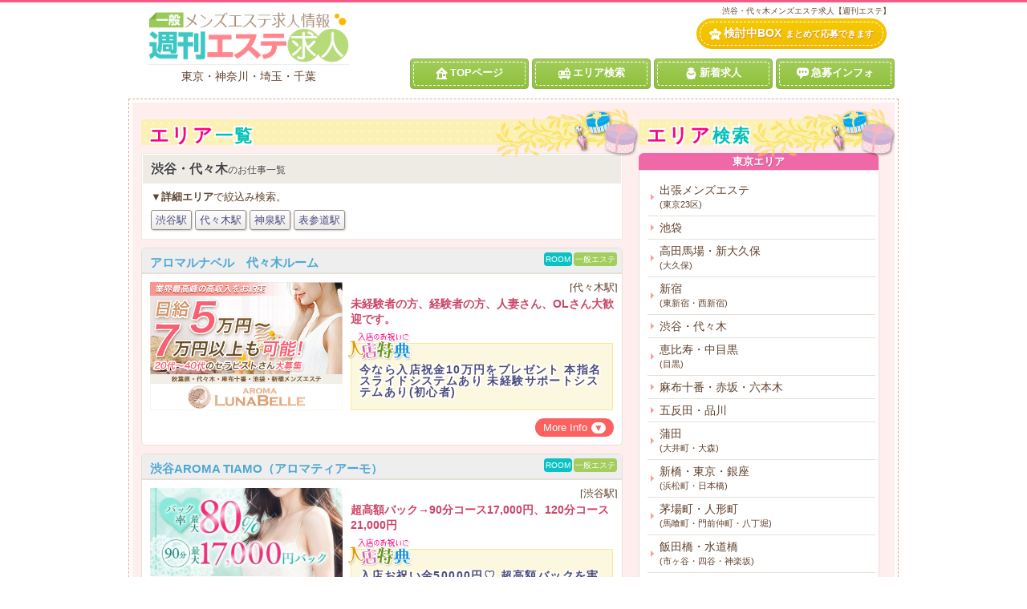

--- FILE ---
content_type: text/html; charset=UTF-8
request_url: https://www.fues.jp/job/kanto/ippan/shibuya.html
body_size: 10722
content:

<!DOCTYPE html>
<html>
<head>
<meta charset="utf-8">
<meta content="origin" name="referrer">



<title>渋谷・代々木メンズエステ求人一覧【週刊エステ求人 関東版】</title>
<meta name="description" content="渋谷・代々木のメンズエステ求人情報【週刊エステ求人 関東版】では入店祝い金、時給保証、短期、日払い、未経験OK等のメンズエステ求人が満載。渋谷・代々木で高収入・高待遇のお仕事がきっと見つかります。" />





<meta http-equiv="content-language" content="ja">
<link rel="shortcut icon" href="https://www.fues.jp/favicon.ico">
<link rel="canonical" href="https://www.fues.jp/job/kanto/ippan/shibuya.html">


<meta name="viewport" content="width=device-width,initial-scale=1">

<link href="/upload/web/job/css/style.css?t=20251109001" rel="stylesheet" type="text/css">


<script src="https://ajax.googleapis.com/ajax/libs/jquery/3.3.1/jquery.min.js"></script>
<script type="text/javascript" src="/upload/web/job/js/scrolltopcontrol.js"></script>


<!-- Google Tag Manager -->
<script>(function(w,d,s,l,i){w[l]=w[l]||[];w[l].push({'gtm.start':new Date().getTime(),event:'gtm.js'});var f=d.getElementsByTagName(s)[0],j=d.createElement(s),dl=l!='dataLayer'?'&l='+l:'';j.async=true;j.src='https://www.googletagmanager.com/gtm.js?id='+i+dl;f.parentNode.insertBefore(j,f);})(window,document,'script','dataLayer','GTM-PS6N5GLZ');</script>

</head>

<body class="ippan">



<!-- Google Tag Manager (noscript) -->
<noscript><iframe src="https://www.googletagmanager.com/ns.html?id=GTM-PS6N5GLZ"height="0" width="0" style="display:none;visibility:hidden"></iframe></noscript>


	<div id="wrapper">
		<div id="header">

			<h1>渋谷・代々木メンズエステ求人【週刊エステ】</h1>

			<sction>
			<h2 id="logo"><a href="/job/kanto/ippan/top.html"><img src="/upload/web/job/images/job_logo_ippan.png" width="200" alt="セラピスト求人の週刊エステ求人"><br><strong>東京・神奈川・埼玉・千葉</strong></a></h2>
			<div class="okini"><a href="/job/kanto/ippan/okini.html" ><img src="/upload/web/job/images/nav_02.png" alt="検討中"><br>検討中BOX<span>まとめて応募できます</span></a></div>
			</sction>

			<ul id="nav">
				<li><a href="/job/kanto/ippan/top.html"><img src="/upload/web/job/images/nav_01.png" alt="TOP"><br>TOPページ</a></li>
				<li><a href="/job/kanto/ippan/area.html"><img src="/upload/web/job/images/nav_04.png" alt="エリア"><br>エリア検索</a></li>
				<li><a href="/job/kanto/ippan/news.html"><img src="/upload/web/job/images/nav_03.png" alt="新着"><br>新着求人</a></li>
				<li><a href="/job/kanto/ippan/info.html"><img src="/upload/web/job/images/nav_05.png" alt="急募"><br>急募インフォ</a></li>
			</ul>
		</div>



		<div id="main_contents"><div class="inner">

			<div id="shop_list">
				<h3><strong>エリア</strong>一覧</h3>



				<header>
				<h4><strong>渋谷・代々木<span></span></strong>のお仕事一覧</h4>
<!-- BEGIN NO_RES -->
				<p>▼<strong>詳細エリア</strong>で絞込み検索。</p>
				<ul class="area_pin">
					
					<li><a href="/job/kanto/ippan/shibuya/756932">渋谷駅</a></li>
					<li><a href="/job/kanto/ippan/shibuya/879235">代々木駅</a></li>
					<li><a href="/job/kanto/ippan/shibuya/shinsen_st">神泉駅</a></li>
					<li><a href="/job/kanto/ippan/shibuya/omotesando_st">表参道駅</a></li>
				</ul>
<!-- END NO_RES -->







				</header>





				<div class="store">
					<a href="/job/kanto/ippan/2000009439/">

						<section>
						<h5>アロマルナベル　代々木ルーム</h5>
						<span class="icon ipp">一般エステ</span><span class="icon roo">ROOM</span>
						</section>

						<div class="photo"><img src="/assets/img/shop/2000009439/jmxzgq04vnmej1.jpg" width="240" height="160"></div>
						<div class="station">[代々木駅]</div>

						<p class="disc">未経験者の方、経験者の方、人妻さん、OLさん大歓迎です。</p>


						<div class="iwai">
							<p>今なら入店祝金10万円をプレゼント
本指名スライドシステムあり
未経験サポートシステムあり(初心者)</p>
						</div>
					</a>

					<div class="wrap">
						<p class="open_h3 btn-4">More Info</p>

						<div class="open-4">
							<dl>
								<dt>勤務地</dt>
								<dd>勤務地  代々木駅より徒歩5分。

☆選べる勤務地☆
秋葉原・麻布十番・池袋・新宿・五反田・新橋にも店舗がございます。</dd>

								<dt>仕事内容</dt>
								<dd>オイルを使用したリラクゼーション、オイルトリートメントマッサージ</dd>

								<dt>給料</dt>
								<dd>日給5万円以上可能(保証制度あり)
全額日払い
給与率最低50%～最高70%以上！！
割引がいくつかありますが、全てお店負担</dd>

								<dt>募集年齢</dt>
								<dd>25歳〜45歳くらいまで</dd>

								<dt>募集資格</dt>
								<dd>未経験者の方、経験者の方、人妻さん、OLさん大歓迎です</dd>
							</dl>
							<div class="more"><a href="/job/kanto/ippan/2000009439/">このお店の詳細をみる</a></div>
						</div>
					</div>
				</div>
				<div class="store">
					<a href="/job/kanto/ippan/1499826013/">

						<section>
						<h5>渋谷AROMA TIAMO（アロマティアーモ）</h5>
						<span class="icon ipp">一般エステ</span><span class="icon roo">ROOM</span>
						</section>

						<div class="photo"><img src="/assets/img/shop/1499826013/jm3v02ub16ijfg.jpg" width="240" height="160"></div>
						<div class="station">[渋谷駅]</div>

						<p class="disc">超高額バック→90分コース17,000円、120分コース21,000円</p>


						<div class="iwai">
							<p>入店お祝い金50000円♡

超高額バックを実現!!90分17,000円、120分コース21,000円
渋谷・新宿・池袋同時大募集!!</p>
						</div>
					</a>

					<div class="wrap">
						<p class="open_h3 btn-4">More Info</p>

						<div class="open-4">
							<dl>
								<dt>勤務地</dt>
								<dd>ＪＲ渋谷駅～徒歩5分

渋谷・新宿・池袋同時大募集!!</dd>

								<dt>仕事内容</dt>
								<dd>メンズエステ、セラピスト
過激・過剰サービスは一切ありません。
未経験者、初心者の方でも安心してしっかり稼げます。</dd>

								<dt>給料</dt>
								<dd>すべてのセラピストさんのお給料がこちらからスタートとなります。
90分コース(基本 10000〜14000円.本指名17000円）
120分コース(基本 13000〜17000円.本指名21000円）

業界最高水準のお給料システムとなります！
歩合にすると80％近くです！
日給70000円以上可能です☆
完全歩合制＆全額日払い☆
雑費などもありません。

※8時間出勤の平均日給70000円

お給料獲得シミュレーション
90分×1本=12000円
90分本指名×1本=17000円
120分本指名×2本=42000円
合計71000円</dd>

								<dt>募集年齢</dt>
								<dd>19歳～33歳位迄(高校生不可） </dd>

								<dt>募集資格</dt>
								<dd>学生・OL・主婦・未経験の方大歓迎です！もちろん経験者も大歓迎！</dd>
							</dl>
							<div class="more"><a href="/job/kanto/ippan/1499826013/">このお店の詳細をみる</a></div>
						</div>
					</div>
				</div>
				<div class="store">
					<a href="/job/kanto/ippan/2000002408/">

						<section>
						<h5>SPA Y tree（ワイツリー）</h5>
						<span class="icon ipp">一般エステ</span><span class="icon roo">ROOM</span>
						</section>

						<div class="photo"><img src="/assets/img/shop/2000002408/jmn5thd3g4zcwf.jpg" width="240" height="160"></div>
						<div class="station">[代々木駅]</div>

						<p class="disc">JR代々木駅から徒歩５分、30歳～55歳位まで幅広く募集しています♪</p>


						<div class="iwai">
							<p>オープニングの募集です♪30歳～55歳位まで幅広く募集しています♪</p>
						</div>
					</a>

					<div class="wrap">
						<p class="open_h3 btn-4">More Info</p>

						<div class="open-4">
							<dl>
								<dt>勤務地</dt>
								<dd>JR代々木駅　徒歩5分</dd>

								<dt>仕事内容</dt>
								<dd>オイルやパウダーを使ってマッサージをするお仕事です。
リラクゼーションを目的としたマッサージです。、
風俗店のようなサービス（回春・脱ぎ）は一切ありません。
技術も大事ですが、最も大切なのは貴女の母性と癒しの心です！

※当店は風俗店ではございません。
</dd>

								<dt>給料</dt>
								<dd>完全日払い制

オプション・延長・指名バック有り

最低保障有り（当店規約あり）
</dd>

								<dt>募集年齢</dt>
								<dd>30歳～55歳位までの日本人女性</dd>

								<dt>募集資格</dt>
								<dd>常識・マナーのある方

経験者優遇！未経験者大歓迎！
</dd>
							</dl>
							<div class="more"><a href="/job/kanto/ippan/2000002408/">このお店の詳細をみる</a></div>
						</div>
					</div>
				</div>
				<div class="store">
					<a href="/job/kanto/ippan/2000010224/">

						<section>
						<h5>マドンナの誘惑</h5>
						<span class="icon ipp">一般エステ</span><span class="icon roo">ROOM</span>
						</section>

						<div class="photo"><img src="/assets/img/shop/2000010224/jm8bxf35d1zen7.jpg" width="240" height="160"></div>
						<div class="station">[渋谷駅]</div>

						<p class="disc">30～69歳までの大人の魅力ある女性を募集！1日8時間勤務で50000円以上のお給料も可能</p>


						<div class="iwai">
							<p></p>
						</div>
					</a>

					<div class="wrap">
						<p class="open_h3 btn-4">More Info</p>

						<div class="open-4">
							<dl>
								<dt>勤務地</dt>
								<dd>渋谷駅新南口/C2出口より徒歩5分
</dd>

								<dt>仕事内容</dt>
								<dd>舐めない、脱がない、触られない！！
アロマオイルを用いたリラクゼーション業務になります。 当店は回春や風俗系のサービスは一切行いませんのでご安心下さい。
</dd>

								<dt>給料</dt>
								<dd>・完全歩合
50%～60%以上
人妻コース
90分8000～11000以上
120分11000～14000以上
150分13000～16000以上
180分15000～18000以上

熟女コース
90分6000～9000以上
120分9000～12000以上
150分11000～14000以上
180分13000～16000以上

超熟コース
90分4000～7000以上
120分7000～10000以上
150分9000～12000以上
180分11000～14000以上

※人妻90分8000～11000バック、熟女6000～9000バックは人妻と熟女のメンズエステ業界最高水準で渋谷エリアでは更に高いです
→ネット指名1000＋オプションも入ってきやすいので↑のバック＋2000～3000はされます
※指名料100%バック
※オプション50%バック
※スライドバック制あり
</dd>

								<dt>募集年齢</dt>
								<dd>30才～69歳位までの日本人女性
</dd>

								<dt>募集資格</dt>
								<dd>30才～69才まで採用可能
・身長/体重　スペック100くらいまで
・リスカ、タトゥーの許容範囲：応相談
・特殊なケース(永住権のある日本語の上手な外人)→応相談
・マッサージに支障がでるほどの爪は採用不可
・各種マッサージ経験者歓迎
・他職、他店様との掛け持ちもOK
・同エリアの掛け持ち採用不可になります
・現役AV女優、AV経験者、芸能人、元芸能人、CAやレースクイーン経験者などの肩書きがある方は特別条件も可能です
</dd>
							</dl>
							<div class="more"><a href="/job/kanto/ippan/2000010224/">このお店の詳細をみる</a></div>
						</div>
					</div>
				</div>
				<div class="store">
					<a href="/job/kanto/ippan/2000008685/">

						<section>
						<h5>NAOMI SPA 渋谷店</h5>
						<span class="icon ipp">一般エステ</span><span class="icon roo">ROOM</span>
						</section>

						<div class="photo"><img src="/assets/img/shop/2000008685/jmquty80mkaxol.jpg" width="240" height="160"></div>
						<div class="station">[渋谷駅   恵比寿駅　]</div>

						<p class="disc">どうせ働くのであれば高収入で★バック率 ～85％以上♪♪</p>


						<div class="iwai">
							<p>・給料バック率85％以上可能です！！
（指名・オプション全額お給料バック）</p>
						</div>
					</a>

					<div class="wrap">
						<p class="open_h3 btn-4">More Info</p>

						<div class="open-4">
							<dl>
								<dt>勤務地</dt>
								<dd>渋谷駅周辺。恵比寿駅周辺。
</dd>

								<dt>仕事内容</dt>
								<dd>オイルを使ったマッサージで心も身体も癒してあげるお仕事です。
おもてなしの心と笑顔で紳士のお客様を癒してあげて下さい。

未経験でも安心！！
女性講師による技術講習あり！！</dd>

								<dt>給料</dt>
								<dd>お給料バック率 ～85％以上
（指名・オプション全額お給料バック）
90分コース25000円以上可能
全額日払い</dd>

								<dt>募集年齢</dt>
								<dd>18歳～29歳位迄の女性
（30代応相談）
※高校生不可
</dd>

								<dt>募集資格</dt>
								<dd>プロポーション
★Dカップ以上大歓迎

★エステ実務経験者優遇
★未経験者大歓迎（研修期間あり）
★経験者優遇
★学生、OL、主婦、大歓迎
★一般常識、清潔感、美意識があり、おもてなしの心を持って笑顔で接客出来る方大歓迎
★一緒懸命頑張る、稼ぐ意欲がある方大歓迎
</dd>
							</dl>
							<div class="more"><a href="/job/kanto/ippan/2000008685/">このお店の詳細をみる</a></div>
						</div>
					</div>
				</div>
				<div class="store">
					<a href="/job/kanto/ippan/2000002584/">

						<section>
						<h5>A5spa</h5>
						<span class="icon ipp">一般エステ</span><span class="icon roo">ROOM</span>
						</section>

						<div class="photo"><img src="/assets/img/shop/2000002584/jmczlpy6nu9qhx.png" width="240" height="160"></div>
						<div class="station">[渋谷駅]</div>

						<p class="disc">【全室高級ワンルーム】深夜入れるセラピストさん！！  特に大募集！！  </p>


						<div class="iwai">
							<p>【渋谷・五反田・新宿ルーム同時募集】

90分13,000円以上の手取りです。</p>
						</div>
					</a>

					<div class="wrap">
						<p class="open_h3 btn-4">More Info</p>

						<div class="open-4">
							<dl>
								<dt>勤務地</dt>
								<dd>■渋谷ルーム
「渋谷駅」東口より徒歩6分　
「表参道駅」より徒歩6分

■五反田ルーム
五反田駅西口　徒歩30秒

■代々木・新宿ルーム
代々木駅（JR山手線、JR総武線）東口徒歩3分
代々木駅（大江戸線）A1出口徒歩3分
新宿駅（JR山手線、JR総武線）新南口 徒歩6分


全室高級ワンルームマンションです！</dd>

								<dt>仕事内容</dt>
								<dd>水溶性アロマオイルを使ったリラクゼーション業務になります。
※性的サービスは一切ありません！</dd>

								<dt>給料</dt>
								<dd>【手取り額目安】

90分13,000～
120分16,000円～
-------------------

☆料金の60～70％以上ﾊﾞｯｸ 

☆指名、ｵﾌﾟｼｮﾝは100％のﾌﾙﾊﾞｯｸ 

☆全額現金当日のお支払い

☆給与保証制度あり</dd>

								<dt>募集年齢</dt>
								<dd>20歳以上35歳位までの方（※高校生不可）</dd>

								<dt>募集資格</dt>
								<dd>一度でも誰かから「優しいね」って言われた事がある方

経験者さん、未経験者さん、初心者さん歓迎いたします。
掛け持ちOK!</dd>
							</dl>
							<div class="more"><a href="/job/kanto/ippan/2000002584/">このお店の詳細をみる</a></div>
						</div>
					</div>
				</div>
				<div class="store">
					<a href="/job/kanto/ippan/2000002358/">

						<section>
						<h5>High Grande 表参道ルーム</h5>
						<span class="icon ipp">一般エステ</span><span class="icon roo">ROOM</span>
						</section>

						<div class="photo"><img src="/assets/img/shop/2000002358/jmzaf49ilxt0k8.jpg" width="240" height="160"></div>
						<div class="station">[表参道駅 ]</div>

						<p class="disc">90分コース 17,000円バック ～TOKYOで美しく稼ぐ～</p>


						<div class="iwai">
							<p>90分コース 17,000円バック</p>
						</div>
					</a>

					<div class="wrap">
						<p class="open_h3 btn-4">More Info</p>

						<div class="open-4">
							<dl>
								<dt>勤務地</dt>
								<dd>【勤務地多数】表参道・日本橋・東京駅</dd>

								<dt>仕事内容</dt>
								<dd>客質が良いエリアのみに多数出店中！
→【勤務地多数】表参道・日本橋・東京駅

アロマオイルを使用した施術、マッサージを行うお仕事です。
エリア内トップクラスの高待遇をお約束します!
綺麗でハイグレードな店内で未経験の方でもしっかり稼げちゃいます♪</dd>

								<dt>給料</dt>
								<dd>業界最高水準のお給料が魅力のお店です。

90分コース 17,000円バック

【お給料 平均例】
1日6時間勤務で34,000円～54,000円

【お給料例 セラピストAさん:6時間勤務 休憩1時間含む】
90分×2=34,000円
120分×1=20,000円
合計：54,000円

【お給料例 セラピストBさん:8時間勤務 休憩1.5時間含む】
90分×3=51,000円
120分×1=20,000円
お給料合計：71,000円
※オプション5,000円、本指名料1,000円を想定</dd>

								<dt>募集年齢</dt>
								<dd>容姿に自信のある20歳～32歳くらいの女性
</dd>

								<dt>募集資格</dt>
								<dd>容姿に自信のある20歳～32歳くらいの女性</dd>
							</dl>
							<div class="more"><a href="/job/kanto/ippan/2000002358/">このお店の詳細をみる</a></div>
						</div>
					</div>
				</div>




				<div class="store free">
					<a href="/job/kanto/ippan/2000009513/">

						<section>
						<h5>ANNA(アンナ)代々木ルーム</h5>
						<span class="icon ipp">一般エステ</span><span class="icon roo">ROOM</span>
						</section>
						<div class="station">[代々木駅]</div>
						<p class="disc">「セラピストが主役 」セラピストの事を第一に考えエリアで最も働きやすい環境を目指してます </p>
					</a>
				</div>
				<div class="store free">
					<a href="/job/kanto/ippan/2000003621/">

						<section>
						<h5>メンズエステ ワンルーム 渋谷</h5>
						<span class="icon ipp">一般エステ</span><span class="icon roo">ROOM</span>
						</section>
						<div class="station">[渋谷駅・神泉駅]</div>
						<p class="disc">期間限定！最高バック率80%！90分のバック16,000円可能です！ </p>
					</a>
				</div>
				<div class="store free">
					<a href="/job/kanto/ippan/2000009365/">

						<section>
						<h5>メンズエステ・リゼ ～Rise～ 渋谷</h5>
						<span class="icon ipp">一般エステ</span><span class="icon roo">ROOM</span>
						</section>
						<div class="station">[渋谷駅・神泉駅]</div>
						<p class="disc">【渋谷ROOM増設】多くのセラピストが日給5万円以上稼いでいます！ </p>
					</a>
				</div>
				<div class="store free">
					<a href="/job/kanto/ippan/2000005026/">

						<section>
						<h5>Ciel Spa ～シエルスパ～</h5>
						<span class="icon ipp">一般エステ</span><span class="icon tdr">店舗&出張</span>
						</section>
						<div class="station">[JR渋谷]</div>
						<p class="disc">エステティシャン大募集！  非風俗のメンズエステで高収入を実現させませんか？ </p>
					</a>
				</div>
				<div class="store free">
					<a href="/job/kanto/ippan/1531100436/">

						<section>
						<h5>Ho・O・Zu・Ki・SPA ホオズキスパ</h5>
						<span class="icon ipp">一般エステ</span><span class="icon roo">ROOM</span>
						</section>
						<div class="station">[代々木]</div>
						<p class="disc">30代・40代のセラピストさん大募集です♪ 大人の女性が活躍できるお店です！ </p>
					</a>
				</div>
				<div class="store free">
					<a href="/job/kanto/ippan/2000002750/">

						<section>
						<h5>渋谷メンズエステ ANAICHI(あないち)</h5>
						<span class="icon ipp">一般エステ</span><span class="icon roo">ROOM</span>
						</section>
						<div class="station">[渋谷駅、神泉駅]</div>
						<p class="disc">新規OPENにつきセラピスト大募集♪未経験者の方、経験者の方、人妻さん、学生さん大歓迎 </p>
					</a>
				</div>
				<div class="store free">
					<a href="/job/kanto/ippan/2000009660/">

						<section>
						<h5>SPA Real(レアル)</h5>
						<span class="icon ipp">一般エステ</span><span class="icon roo">ROOM</span>
						</section>
						<div class="station">[渋谷駅]</div>
						<p class="disc">渋谷駅徒歩6分&新築3ヶ月の優良環境で平均バック70％の高待遇でセラピストさん大募集！ </p>
					</a>
				</div>
				<div class="store free">
					<a href="/job/kanto/ippan/2000005045/">

						<section>
						<h5>lovechu</h5>
						<span class="icon ipp">一般エステ</span><span class="icon tdr">店舗&出張</span>
						</section>
						<div class="station">[神泉駅]</div>
						<p class="disc">最高70％バック！　好きな時間帯に出勤OK！　セラピスト募集 </p>
					</a>
				</div>
				<div class="store free">
					<a href="/job/kanto/ippan/2000008338/">

						<section>
						<h5>Mirajour ミラジュール 渋谷ROOM</h5>
						<span class="icon ipp">一般エステ</span><span class="icon rod">ROOM&出張</span>
						</section>
						<div class="station">[渋谷駅]</div>
						<p class="disc">・日本で一番稼げるメンズエステ ・日給最高28.4万円 ・月給350万円over多数在籍 </p>
					</a>
				</div>
				<div class="store free">
					<a href="/job/kanto/ippan/2000003379/">

						<section>
						<h5>プレサンティール LaLa</h5>
						<span class="icon ipp">一般エステ</span><span class="icon roo">ROOM</span>
						</section>
						<div class="station">[渋谷駅]</div>
						<p class="disc">最低保証あり！好待遇でお仕事しやすい環境です！ </p>
					</a>
				</div>
				<div class="store free">
					<a href="/job/kanto/ippan/2000009633/">

						<section>
						<h5>BelleLily～ベルリリー～</h5>
						<span class="icon ipp">一般エステ</span><span class="icon roo">ROOM</span>
						</section>
						<div class="station">[渋谷駅]</div>
						<p class="disc">女性が「安心して働ける」ことと 「しっかり稼げる」ことに、 とことんこだわったお店です！ </p>
					</a>
				</div>
				<div class="store free">
					<a href="/job/kanto/ippan/2000008090/">

						<section>
						<h5>S活（エスかつ）</h5>
						<span class="icon ipp">一般エステ</span><span class="icon rod">ROOM&出張</span>
						</section>
						<div class="station">[渋谷発]</div>
						<p class="disc">嬉しい超高額バックが魅力♪上限は驚異的な高水準！ </p>
					</a>
				</div>
				<div class="store free">
					<a href="/job/kanto/ippan/2000009830/">

						<section>
						<h5>代々木上原メンズエステ GLORIA（グロリア）</h5>
						<span class="icon ipp">一般エステ</span><span class="icon roo">ROOM</span>
						</section>
						<div class="station">[代々木上原駅]</div>
						<p class="disc">当店は代々木上原エリアでランキング No.1のクオリティーを誇るメンエス店です。 </p>
					</a>
				</div>
				<div class="store free">
					<a href="/job/kanto/ippan/2000009084/">

						<section>
						<h5>「温故知新-ONKO-CHISIN-」</h5>
						<span class="icon ipp">一般エステ</span><span class="icon roo">ROOM</span>
						</section>
						<div class="station">[代々木駅・南新宿駅]</div>
						<p class="disc">✅代々木エリアにて急募✅30代40代の女性が長く安定して稼げるお店です。 </p>
					</a>
				</div>
				<div class="store free">
					<a href="/job/kanto/ippan/1522988277/">

						<section>
						<h5>渋谷 星の指輪</h5>
						<span class="icon ipp">一般エステ</span><span class="icon roo">ROOM</span>
						</section>
						<div class="station">[渋谷駅]</div>
						<p class="disc">4月新規オープンに伴いオープニングスタッフ大募集！！ </p>
					</a>
				</div>
				<div class="store free">
					<a href="/job/kanto/ippan/1539220847/">

						<section>
						<h5>SugarSpa ～シュガースパ～ 代々木・渋谷</h5>
						<span class="icon ipp">一般エステ</span><span class="icon roo">ROOM</span>
						</section>
						<div class="station">[代々木駅]</div>
						<p class="disc"> 業界最高峰高額バック！高級健全店につき過激サービス、過剰な露出は一切なし！ </p>
					</a>
				</div>
				<div class="store free">
					<a href="/job/kanto/ippan/2000007064/">

						<section>
						<h5>渋谷RICH</h5>
						<span class="icon ipp">一般エステ</span><span class="icon roo">ROOM</span>
						</section>
						<div class="station">[渋谷駅]</div>
						<p class="disc">最高級の待遇でお待ちしております。 </p>
					</a>
				</div>
				<div class="store free">
					<a href="/job/kanto/ippan/2000009950/">

						<section>
						<h5>グランドガイア GrandGaia 代々木店</h5>
						<span class="icon ipp">一般エステ</span><span class="icon roo">ROOM</span>
						</section>
						<div class="station">[代々木駅・北参道駅]</div>
						<p class="disc">◎完全日払い・エリア最高水準最初から完全60％～最大75%可能!!! </p>
					</a>
				</div>
				<div class="store free">
					<a href="/job/kanto/ippan/2000006739/">

						<section>
						<h5>ナチュラルオーガニックスパ</h5>
						<span class="icon ipp">一般エステ</span><span class="icon rod">ROOM&出張</span>
						</section>
						<div class="station">[東京都渋谷区道玄坂]</div>
						<p class="disc">充実した高条件！日給53,000円以上の高待遇が整っています。 </p>
					</a>
				</div>
				<div class="store free">
					<a href="/job/kanto/ippan/1513847027/">

						<section>
						<h5>UraSanEsu -ウラサネス-</h5>
						<span class="icon ipp">一般エステ</span><span class="icon roo">ROOM</span>
						</section>
						<div class="station">[北参道駅、代々木駅]</div>
						<p class="disc">全員60%以上!!全額日払い!!まともな管理体制!! </p>
					</a>
				</div>


<div id="pagination">

    <ul>
        

        
        
        
        <!-- 1ページリンクが表示されない場合、「...」を表示 -->
        
        


        

        
        <!-- 最終ページリンクが表示されない場合、「...」を表示 -->
        
        
        
        
        
    </ul>


</div>







<!-- BEGIN EIGYOLINK_DEL -->
<div class="area-btn-pattern b_j">
	<a href="/shibuya.html">
	
	<span class="area">渋谷・代々木<span></span>
	</span>のメンズエステ店一覧はこちら
	


	</a>
</div>
<!-- END EIGYOLINK_DEL -->











<!-- BEGIN NO_WANTED_LIST -->
			<div id="info" class="top">
				<h3><strong>急募</strong>インフォメーション</h3>
				<div class="flow">



					<a href="/job/kanto/ippan/2000002584/#info"><dl class="box">
						<dt><strong>A5spa</strong> [渋谷駅]</dt>
						<dd>[ 01/15 00:02] <strong>続々と問い合わせ頂き感謝です✨</strong></dd>
					</dl></a>
					<a href="/job/kanto/ippan/2000002358/#info"><dl class="box">
						<dt><strong>High Grande 表参道ルーム</strong> [表参道駅 ]</dt>
						<dd>[ 01/15 00:01] <strong>【90分コース 17,000円バック ～TOKYOで美しく稼ぐ～】</strong></dd>
					</dl></a>
					<a href="/job/kanto/ippan/2000008685/#info"><dl class="box">
						<dt><strong>NAOMI SPA 渋谷店</strong> [渋谷駅   恵比寿駅　]</dt>
						<dd>[ 01/14 22:40] <strong>✨本気で稼ぎたい貴女のためのお店✨</strong></dd>
					</dl></a>
					<a href="/job/kanto/ippan/1499826013/#info"><dl class="box">
						<dt><strong>渋谷AROMA TIAMO（アロマティアーモ）</strong> [渋谷駅]</dt>
						<dd>[ 01/14 22:33] <strong>超～高額バック率☆120分コース21000円バック！！</strong></dd>
					</dl></a>
					<a href="/job/kanto/ippan/2000010224/#info"><dl class="box">
						<dt><strong>マドンナの誘惑</strong> [渋谷駅]</dt>
						<dd>[ 01/14 21:34] <strong>★★　30～69歳が一番活躍できるお店です　★★</strong></dd>
					</dl></a>


				</div>
				<div class="more_btn"><a href="/job/kanto/ippan/info.html">急募インフォメーションをもっとみる</a></div>
			</div>
<!-- END NO_WANTED_LIST -->






			</div><!--#area_list-->




<script>
	$('.open-4').each(function(){
	    $(this).css("height",$(this).height()+"px");
	});
	$('.open-4').hide();
	$('.btn-4').click(function () {
	    $(this).next('.open-4').slideToggle('slow').siblings('.open-4').slideUp('slow');
	    $(this).siblings('.btn-4').removeClass('active');
	    $(this).toggleClass('active');
	});
</script>





			<div id="area_list" class="side pc_only">
				<h3><strong>エリア</strong>検索</h3>


				<h4 class="title"><a href="/job/kanto/ippan/tokyoto/">東京エリア</a></h4>
				<ul class="push">
					
					<li class=""><a href="/job/kanto/ippan/ippanderi.html">出張メンズエステ<span>(東京23区)</span></a></li>

					<li class=""><a href="/job/kanto/ippan/ikebukuro.html">池袋<span></span></a></li>

					<li class=""><a href="/job/kanto/ippan/okubo.html">高田馬場・新大久保<span>(大久保)</span></a></li>

					<li class=""><a href="/job/kanto/ippan/shinjuku.html">新宿<span>(東新宿・西新宿)</span></a></li>

					<li class=""><a href="/job/kanto/ippan/shibuya.html">渋谷・代々木<span></span></a></li>

					<li class=""><a href="/job/kanto/ippan/ebisu.html">恵比寿・中目黒<span>(目黒)</span></a></li>

					<li class=""><a href="/job/kanto/ippan/akasaka.html">麻布十番・赤坂・六本木<span></span></a></li>

					<li class=""><a href="/job/kanto/ippan/gotanda.html">五反田・品川<span></span></a></li>

					<li class=""><a href="/job/kanto/ippan/shinagawa.html">蒲田<span>(大井町・大森)</span></a></li>

					<li class=""><a href="/job/kanto/ippan/shinbashi.html">新橋・東京・銀座<span>(浜松町・日本橋)</span></a></li>

					<li class=""><a href="/job/kanto/ippan/kayabacho.html">茅場町・人形町<span>(馬喰町・門前仲町・八丁堀)</span></a></li>

					<li class=""><a href="/job/kanto/ippan/suidoubashi.html">飯田橋・水道橋<span>(市ヶ谷・四谷・神楽坂)</span></a></li>

					<li class=""><a href="/job/kanto/ippan/kanda.html">神田・秋葉原<span>(浅草橋)</span></a></li>

					<li class=""><a href="/job/kanto/ippan/ueno.html">上野<span>(御徒町・浅草)</span></a></li>

					<li class=""><a href="/job/kanto/ippan/nippori.html">日暮里・鶯谷<span>(西日暮里)</span></a></li>

					<li class=""><a href="/job/kanto/ippan/otsuka.html">大塚・巣鴨<span>(田端)</span></a></li>

					<li class=""><a href="/job/kanto/ippan/kameari.html">北千住<span>(綾瀬・亀有・金町)</span></a></li>

					<li class=""><a href="/job/kanto/ippan/kinshicho.html">錦糸町<span>(小岩・両国)</span></a></li>

					<li class=""><a href="/job/kanto/ippan/kasai.html">葛西<span>(西葛西・行徳・浦安)</span></a></li>

					<li class=""><a href="/job/kanto/ippan/akabane.html">赤羽・板橋<span>(王子)</span></a></li>

					<li class=""><a href="/job/kanto/ippan/nishitokyo.html">練馬 <span>(江古田・東久留米・大泉学園)</span></a></li>

					<li class=""><a href="/job/kanto/ippan/nakano.html">中野・荻窪・吉祥寺<span>(中央線)</span></a></li>

					<li class=""><a href="/job/kanto/ippan/hachioji.html">立川・八王子<span></span></a></li>

					<li class=""><a href="/job/kanto/ippan/jiyugaoka.html">東横・田園都市線<span>(三軒茶屋・自由が丘)</span></a></li>

					<li class=""><a href="/job/kanto/ippan/keio_odakyu.html">京王・小田急線<span>(笹塚・明大前)</span></a></li>

					<li class=""><a href="/job/kanto/ippan/machida.html">町田<span></span></a></li>

				</ul>
				<h4 class="title"><a href="/job/kanto/ippan/kanagawaken/">神奈川エリア</a></h4>
				<ul class="push">
					
					<li class=""><a href="/job/kanto/ippan/kawasaki.html">川崎市<span></span></a></li>

					<li class=""><a href="/job/kanto/ippan/yokohama.html">横浜市<span></span></a></li>

					<li class=""><a href="/job/kanto/ippan/fujisawa.html">藤沢・湘南・小田原<span></span></a></li>

					<li class=""><a href="/job/kanto/ippan/sagamihara.html">県央（相模原・厚木）<span></span></a></li>

				</ul>
				<h4 class="title"><a href="/job/kanto/ippan/saitamaken/">埼玉エリア</a></h4>
				<ul class="push">
					
					<li class=""><a href="/job/kanto/ippan/nishikawaguchi.html">大宮・浦和<span></span></a></li>

					<li class=""><a href="/job/kanto/ippan/souka.html">越谷・草加・春日部<span></span></a></li>

					<li class=""><a href="/job/kanto/ippan/tokorozawa.html">所沢・川越<span></span></a></li>

					<li class=""><a href="/job/kanto/ippan/kawaguchi.html">川口・西川口・蕨<span></span></a></li>

					<li class=""><a href="/job/kanto/ippan/kumagaya.html">熊谷・本庄・鴻巣<span></span></a></li>

				</ul>
				<h4 class="title"><a href="/job/kanto/ippan/chibaken/">千葉エリア</a></h4>
				<ul class="push">
					
					<li class=""><a href="/job/kanto/ippan/matsudo.html">常磐線<span>(松戸・柏・八柱)</span></a></li>

					<li class=""><a href="/job/kanto/ippan/chiba.html">総武線<span>(千葉・船橋・西船橋・津田沼)</span></a></li>

					<li class=""><a href="/job/kanto/ippan/bayarea.html">千葉市・ベイエリア<span></span></a></li>

					<li class=""><a href="/job/kanto/ippan/narita.html">成田・東金・八千代<span></span></a></li>

				</ul>
				<h4 class="title"><a href="/job/kanto/ippan/tochigiken/">栃木エリア</a></h4>
				<ul class="push">
					
					<li class=""><a href="/job/kanto/ippan/1658739.html">宇都宮・小山・佐野<span></span></a></li>

				</ul>
				<h4 class="title"><a href="/job/kanto/ippan/ibarakiken/">茨城エリア</a></h4>
				<ul class="push">
					
					<li class=""><a href="/job/kanto/ippan/9265478.html">水戸・土浦・つくば<span></span></a></li>

				</ul>
				<h4 class="title"><a href="/job/kanto/ippan/gunmaken/">群馬エリア</a></h4>
				<ul class="push">
					
					<li class=""><a href="/job/kanto/ippan/2325478.html">高崎・前橋・伊勢崎<span></span></a></li>

				</ul>





			</div>





			<div class="camp_banner sp_only">
				<a href="https://fueskeisai.com/"><img src="/upload/web/sp/images/sp_camp.png" alt="無料掲載キャンペーン！" width="100%" height="auto"></a>
			</div>
		










		</div></div><!-- kokomade-->


		<div id="footer">
			<dl>
			<dt>エリアTOP</dt>
			<dd><ul>
				<li><a href="/job/kanto/ippan/top.html">関東版求人TOP</a></li>
				<li><a href="/job/hokkaido/ippan/top.html">北日本版求人TOP</a></li>
				<li><a href="/job/tokai/ippan/top.html">東海版求人TOP</a></li>
				<li><a href="/job/kansai/ippan/top.html">関西版求人TOP</a></li>
				<li><a href="/job/kyushu/ippan/top.html">九州版求人TOP</a></li>
			</ul></dd>

			<dt>サイトについて</dt>
			<dd><ul>
				<li><a href="http://fueskeisai.com">広告掲載について</a></li>
				<li><a href="/link.html">リンクについて</a></li>
				<li><a href="/publicity.html">申请登广告就在这儿</a></li>
				<li><a href="/privacy.html">プライバシーポリシー</a></li>
				<li><a href="/rule.html">利用規約</a></li>
				<li><a href="/corporate.html">運営会社</a></li>
			</ul></dd>
			</dl>
			<div class="footer_logo"><a href="/"><img src="/upload/web/pc/images/common/logo.png" width="200" alt="週刊エステ"></a></div>
			<p class="copy"><a href="/">メンズエステの総合情報サイト「週刊エステ」</a>Copyright (c) fues.jp All Rights Reserved.</p>
		</div>






	</div>
</body></html>

--- FILE ---
content_type: text/css
request_url: https://www.fues.jp/upload/web/job/css/style.css?t=20251109001
body_size: 19417
content:
@charset "utf-8";
@import url("init.css");

a { outline: none; color: #5f422e;}
#main_contents a img:hover {opacity: 0.9 ;}

/*アイコン*/

span.icon {
	padding:0 2px;
	font-size:10px;
	border-radius: 4px;
	-webkit-border-radius: 4px;
	-moz-border-radius: 4px;
	height:17px;
	line-height:1.7em;
	color:#fff;
	margin:0 1px;
}

span.icon.new{color:#ff0048}/*一般*/

span.icon.ipp{	background:#a3cd5c;}/*一般*/
span.icon.fuz{	background:#f5971f;}/*風俗*/
span.icon.rod{	background:#25c389;}/*ROOM&出張*/
span.icon.roo{	background:#0cc1c4;}/*ROOM*/
span.icon.uke{	background:#e54b25;}/*受付出張*/
span.icon.tdr{	background:#773d88;}/*店舗&出張*/
span.icon.ten{	background:#aa067b;}/*店舗*/
span.icon.der{	background:#73880a;}/*出張*/




ul.bottom_job{
margin:20px 0 0px 0;
display: grid;
grid-template-columns: repeat(2, 1fr);
grid-auto-rows: minmax(100px, auto);
}

ul.bottom_job li{

}


ul.bottom_job li.first{
  grid-column-start: 1;
  grid-column-end: 3;
  grid-row-start: 1;
  grid-row-end: 2;
}




ul.bottom_job li a{
	font-size:2.0em;
	position: relative;
	line-height:1.0em;
	display: block;
	text-align: center;
	text-decoration: none;
	outline: 0;
	overflow: hidden;
	color: #fff;
	border-radius: 8px;
	padding: 0.6em 0 .3em 0;
	margin:10px 5px;
	border: 2px dashed #fff;
	background: #a3cd5c;
	box-shadow: 0 0 0 5px #a3cd5c, 0 2px 3px 5px rgba(0,0,0,0.5);
}




ul.bottom_job a span{
	color:#fff47b;
	font-size:45%;
	display: block;
}






/* エリア1*/
#main_contents #area_list h4:nth-child(16),
#main_contents #area_list h4:nth-child(2){
	background: #f168a9;
	text-shadow: 1px 1px 1px #c86392;
}


/* エリア2*/
#main_contents #area_list h4:nth-child(18),
#main_contents #area_list h4:nth-child(4){
	background: #ffb400;
	text-shadow: 1px 1px 1px #b67a00;
}


/* エリア3*/
#main_contents #area_list h4:nth-child(20),
#main_contents #area_list h4:nth-child(6){
	background: #95d82e;
	text-shadow: 1px 1px 1px #77ac25;
}

/* エリア4*/
#main_contents #area_list h4:nth-child(22),
#main_contents #area_list h4:nth-child(8){
	background:#87d5f2;
	text-shadow: 1px 1px 1px #73b4cd;
}


/* エリア5*/
#main_contents #area_list h4:nth-child(24),
#main_contents #area_list h4:nth-child(10){
	background: #9581ce;
	text-shadow: 1px 1px 1px #7766a3;
}

/* エリア6*/
#main_contents #area_list h4:nth-child(26),
#main_contents #area_list h4:nth-child(12){
	background: #ff7f17;
	text-shadow: 1px 1px 1px #cd630e;
}


/* エリア7*/
#main_contents #area_list h4:nth-child(28),
#main_contents #area_list h4:nth-child(13){
	background: #71dbbe;
	text-shadow: 1px 1px 1px #32aa89;
}

/* エリア8*/
#main_contents #area_list h4:nth-child(30),
#main_contents #area_list h4:nth-child(14){
	background: #e85252;
	text-shadow: 1px 1px 1px #c13939;
}





/*********スマホココカラ**********************************************************************/
@media screen and (max-width: 480px){
.pc_only{display:none;}

body {
	color: #5f422e;
	background: #fff;
	border-top: 3px solid #f65986;
}

.edit br{display:none}
.edit {
	position:fixed;
	bottom:62px;
	left:0px;
	width: 90px;
	height: 90px;
	overflow: hidden;
	
	}

.edit a {
	display: inline-block;
	font-weight:bold;
	position: absolute;
	padding: 5px;

	left: -60px;
	top: 50px;
	width: 170px;
	text-align: center;
	font-size:13px;

	line-height: 1.0em;
	background: #39c3d4;
	color: #fff;
	letter-spacing: 0.05em;

	-webkit-transform: rotate(45deg);
	-ms-transform: rotate(45deg);
	transform: rotate(45deg);

	box-shadow: 0 0 0 2px rgb(57, 195, 212);
text-shadow: 1px 1px 1px #2c9dec;

}

.edit a::after{
	content:"▼";
	display: block;
	font-size:5px;
	position: absolute;
	left: 47%;
	bottom: -7px;
} 



#wrapper #main_contents {
	margin: 10px auto;
	height: auto;
	border: 1px dashed #ff9999;
	padding:4px;
	background:#ffeeee;
}
#wrapper #header h1 {
	white-space: nowrap;
	overflow: hidden;
	text-overflow: ellipsis;
padding:2px;font-size:10px;}

#header sction{
	display:table;
	table-layout: fixed;
	width:100%;
}
#header sction div{vertical-align:middle; width:45%;display:table-cell;text-align:center;}
#header sction h2{vertical-align:middle; display:table-cell;text-align:center;}
#header sction a{display: block;}


#header h2#logo{text-align:center;}
#header h2#logo img{width:160px;height:auto;display:inline-block;}
#header h2#logo strong{
	display:inline-block;
	z-index: 2;
	font-size:11px;
	padding:2px 0 0 0;
	text-align:center;

	border-top: 1px solid #eee;
}

#header .okini a img{vertical-align:middle; width:5px; height:auto;padding-bottom:2px;}
#header .okini a{
	position: relative;
	display: inline-block;
	width:auto;
	height:auto;
	padding: 3px 10px 5px 10px;
	font-size:13px;
	background: -webkit-linear-gradient(#f5ca02 , #f1bc00);
	background: linear-gradient(#f5ca02 , #f1bc00);
	border: 1px solid #f1bb00;
	border-radius: 5px;
	color: #fff;
	text-decoration: none;
	text-align: center;
	font-weight:bold;
	text-shadow: 1px 1px 1px #d88e2a;
}

#header .okini a::after {
	position: absolute;
	top: 2px;
	right: 2px;
	bottom: 2px;
	left: 2px;
	content: '';
	border: 1px dashed #fff;
	border-radius: 5px;
}
#header .okini a span{font-size:11px;display:block;}

#header .change a img{vertical-align:middle; width:5px; height:auto;padding-bottom:2px;}

#header .change.fuzoku  a{
	position: relative;
	display: inline-block;
	width:45px;
	height:42px;
	padding: 3px;
	font-size:13px;
	background: -webkit-linear-gradient(#faa130 , #ed8807f);
	background: linear-gradient(#faa130 , #ed8807);
	border: 1px solid #ed8807;
	border-radius: 5px;
	color: #fff;
	text-decoration: none;
	text-align: center;
	font-weight:bold;
}
#header .change.fuzoku  a::after {
	position: absolute;
	top: 2px;
	right: 2px;
	bottom: 2px;
	left: 2px;
	content: '';
	border: 1px dashed #fff;
	border-radius: 5px;
}


#header ul#nav{
	margin-top:10px;
	display:table;
	table-layout: fixed;
	width:100%;
	border-top: 1px solid #8eb153;
	border-bottom: 1px solid #8eb153;
}

#header #nav li{
	display:table-cell;
	text-align:center;
}



#header #nav li a img{display:inlineblock;vertical-align:middle;width:20px; height:auto;padding-bottom:3px;}


#header #nav li a::after {
	position: absolute;
	top: 2px;
	right: 2px;
	bottom: 2px;
	left: 2px;
	content: '';
	border: 1px dashed #fff;
	border-radius: 4px;
}


.ippan #header #nav li a{
	position: relative;
	display: block;
	width:auto;
	background: -webkit-linear-gradient(#a3cd5c , #8ec03a);
	background: linear-gradient(#a3cd5c , #8ec03a);
	border-right: 1px solid #8eb153;
	border-left: 1px solid #bbe378;
	padding:8px 0;
	color: #fff;
	text-decoration: none;
	text-align: center;
	font-weight:bold;
	font-size:12px;
}
.ippan #header ul#nav{
	margin-top:10px;
	display:table;
	table-layout: fixed;
	width:100%;
	border-top: 1px solid #8eb153;
	border-bottom: 1px solid #8eb153;
}




.fuzoku #header #nav li a{
	position: relative;
	display: block;
	width:auto;
	background: -webkit-linear-gradient(#faa130 , #ed8807f);
	background: linear-gradient(#faa130 , #ed8807);
	border-right: 1px solid #f18220;
	border-left: 1px solid #ee862b;
	padding:8px 0;
	color: #fff;
	text-decoration: none;
	text-align: center;
	font-weight:bold;
	font-size:12px;
}
.fuzoku #header ul#nav{
	margin-top:10px;
	display:table;
	table-layout: fixed;
	width:100%;
	border-top: 1px solid #e16a01;
	border-bottom: 1px solid #e16a01;
}




/*共通 h3 タイトル*/

#main_contents h3 img{max-width:99%;position:absolute; top:0px;left:0;z-index:300;}

#main_contents h3{
	position:relative;
	margin-bottom:10px;
	padding:0 10px;
	line-height:1.0em;
	background-color:#fbf1b4;
	height:32px;
	line-height:1.8em;
	background-image: radial-gradient(#fefae3 20%, transparent 0), radial-gradient(#fefae3 20%, transparent 0);
	background-position: 0 0, 10px 10px;
	background-size: 10px 10px;
	color:#00c1b9;
	font-size:22px;
	font-weight:bold;
	text-shadow: #fff 2px 2px 0px, #fff -2px 2px 0px,
	#fff 2px -2px 0px, #fff -2px -2px 0px; 
	letter-spacing:.1em;

	clear:both;
}
#main_contents h3 strong{color:#ff0080;font-size:24px;font-weight:bold;}

#main_contents h3::after{
	content:"";
	display:inline-block;
	width:180px;
	height:63px;
	background:url(../images/title_deco.png) no-repeat;
	background-size:contain;
	position: absolute;
	top: -15px;
	right: 0px;
	z-index:100;
}



/******************************************************
                      TOP
*******************************************************/



/*--------------セラピスト大募集おすすめエステ求人-----------*/

#pickup{
	margin:10px 0;
	padding:0 0 10px 0;
}




.thera_photo .thumb-item2 li{
	margin:0 3px;
	padding:5px 0 5px 3px;
	background-color: #f7f7f7; 
	border: 1px solid #eee;
}


.thera_photo .thumb-item2 li img{
	height:auto;
	border: 2px solid #fff;
	vertical-align:middle;
	width:92vw;
	height:60vw;
	object-fit: cover;
}



.thera_photo .thumb-item-nav2 {
	margin:10px 25px;
	padding:0;
	background-color: #fff;
	width:auto;
	text-align:center;
}

.thera_photo .thumb-item-nav2 li{padding:5px ;}
.thera_photo .thumb-item-nav2 li img{
	cursor:pointer;
	width:74px;
	height:49px;
    object-fit: cover;
	border: 2px solid #fff;
}


.thera_photo .thumb-item2 li.slick-current img,
.thumb-item-nav2 li.slick-current  img{ border: 2px solid #fffc00;}

.slick-slide{text-align:center !important;}
.thera_photo li .area{font-size:11px;}


/*SP もっと見るボタン*/
.more_btn {text-align:center;padding:-bottom:20px;}
.more_btn a{
	position: relative;
	display: inline-block;
	width:80%;
	padding: 8px 20px 8px 10px;
	background: -webkit-linear-gradient(#fe5f95 , #ff3f7f);
	background: linear-gradient(#fe5f95 , #ff3f7f);
	border: 1px solid #fe3276;
	border-radius: 30px;
	color: #fff;
	text-decoration: none;
	text-align: center;
}
.more_btn a::before {
	position: absolute;
	top: 3px;
	right: 3px;
	bottom: 3px;
	left: 3px;
	content: '';
	border: 1px dashed #fff;
	border-radius: 30px;
	color: #fff;
}

.more_btn a:hover{color:#fbf1b4;text-decoration:none;}

.more_btn a::after{
	content: '';
	width: 6px;
	height: 6px;
	border: 0px;
	border-top: solid 2px #fff;
	border-right: solid 2px #fff;
	-ms-transform: rotate(45deg);
	-webkit-transform: rotate(45deg);
	transform: rotate(45deg);
	position: absolute;
	top: 50%;
	right: 10px;
	margin-top: -4px;
}




/*--------------SP 急募インフォメーション-----------*/

#info{
	margin:10px 0;
}

#info .flow{
	background: #ffffff;
	padding:10px;
	overflow: auto;
	border: 1px solid #eee;
}




#info .flow .box{
	padding-bottom:4px;
	font-size:11px;
}

#info .flow .box dt strong{font-weight:bold;font-size:13px;}

#info .flow .box dt{
	background: #f1f0ec;
	padding:2px;
}
#info .flow .box dd{color:#9a674a;padding:5px;text-align:right;}
#info .flow .box dd strong{color:#dc2a84;display:block; padding:5px;font-size:13px;text-align:left;}

#info .flow .box dt strong::before{
	content:"♦";
	color:#a6d9f0;
	font-size:11px;
	padding-right:2px;
}
#main_contents .store_page #info dl dd p img{max-width:90%;height:auto;padding:10px;}











#info .cp_box *, .cp_box *:before, .cp_box *:after {
	-webkit-box-sizing: border-box;
	box-sizing: border-box;
}
#info .cp_box {
	position: relative;
}
#info .cp_box label {
	position: absolute;
	z-index: 1;
	bottom: 0;
	width: 100%;
	height: 140px; /* グラデーションの高さ */
	cursor: pointer;
	text-align: center;
	/* 以下グラデーションは背景を自身のサイトに合わせて設定してください */
	background: linear-gradient(to bottom, rgba(250, 252, 252, 0) 0%, rgba(250, 252, 252, 0.95) 90%);
}
#info .cp_box input:checked + label {
	background: inherit; /* 開いた時にグラデーションを消す */
}
#info .cp_box label:after {
	line-height: 2.5rem;
	position: absolute;
	z-index: 2;
	bottom: 20px;
	left: 50%;
	width: 16rem;
	font-family: FontAwesome;
	content: '▼'' 続きをよむ';
	transform: translate(-50%, 0);
	letter-spacing: 0.05em;
	color: #ffffff;
	border-radius: 20px;
	background: linear-gradient(to bottom, #fe5f95,#fe3276 ); 
}


#info .cp_box input {
	display: none;
}

#info .cp_box .cp_container {
	overflow: hidden;
	height: 250px; /* 開く前に見えている部分の高さ */
	transition: all 0.5s;
}

#info .cp_box input:checked + label {
	/* display: none ; 閉じるボタンを消す場合解放 */
}

#info .cp_box input:checked + label:after {
	font-family: FontAwesome;
	content: '▲'' 閉じる';
}

#info .cp_box input:checked ~ .cp_container {
	height: auto;
	padding-bottom: 80px; /* 閉じるボタンのbottomからの位置 */
	transition: all 0.5s;
}










/*--------------SP 新着求人情報 TOP&ページ共通-----------*/

#news{margin:10px 0;}

#news .flow{
	background: #ffffff;
	padding:10px;
	overflow: auto;
	border: 1px solid #eee;
}

#news .flow li{
	border-bottom: 1px solid #eee;
	padding:3px 0;
	font-size:11px;
}

#news .flow li strong{
	display:block;
	padding:2px 0 2px 10px;
	font-size:13px;
}

#news .flow li strong::before{
	content:"NEW";
	color:#f65986;
	font-size:11px;
	padding-right:5px;
}


/*-----area----------------------------------*/

#main_contents #area_list{
	margin:10px 0px;
	clear:both;
}
#main_contents #area_list h4 a{color:#fff;}
#main_contents #area_list h4{
	color:#fff;
	text-align:center;
	font-weight:bold;
	padding:4px;
	border-top-left-radius: 6px; 
	border-top-right-radius: 6px;
	-webkit-border-top-left-radius: 6px;
	-webkit-border-top-right-radius: 6px;
	-moz-border-radius-topleft: 6px;
	-moz-border-radius-topright: 6px;
	margin:15px 10px 0 10px;
}

#main_contents #area_list ul{
	background: #ffffff;
	border-radius: 2px;
	-webkit-border-radius: 2px;
	-moz-border-radius: 2px;
	padding:10px;
	border: 1px solid #e4e0d8;
	margin:0 10px;
}

#main_contents #area_list ul li a{
	padding:8px 5px 8px 15px;
	display:block;
	position: relative;
	vertical-align: middle;
	text-decoration: none;
	font-size:18px;
	font-weight:bold;
	border-bottom: 1px solid #eee;
}

#main_contents #area_list ul li a span{padding-left:5px;font-size:11px;}

#main_contents #area_list ul li a::before{
	position: absolute;
	top: 0;
	bottom: 0;
	left: 0;
	margin: auto;
	content: "";
	vertical-align: middle;
	left: 4px;
	box-sizing: border-box;
	width: 4px;
	height: 4px;
	border: 4px solid transparent;
	border-left: 4px solid #ff9999;
}

#top_twitter .inner{text-align:center;}
#top_twitter{padding:10px;}
#top_twitter img{width:100%;margin-bottom: 10px;}

/*--------------SP sideコンテント-----------*/
#side_content {
	width:auto;
	margin:10px 0px 10px 0px;
}


#side_content .pickup img{
	width: 28vw;
	height: 22vw;
	object-fit: cover;
}
#side_content .pickup{
	padding:0 0 0 0;
	display: grid;
	grid-template-columns: repeat(auto-fit, minmax(120px, 1fr));
	grid-auto-rows: 3fr;
	grid-gap: 0.8em;
}

#side_content .pickup li{
	background: #ffffff;
	margin:10px 0;
	padding:5px;
	line-height:1.4em;
	min-width: 0;
	font-size:11px;
	text-align:center;
}


/*--------------オススメ求人　ページ-----------*/


#pickup_page ul li{
	display:block;
	width:auto;
	height:90px;
	vertical-align:text-top;
	background: #ffffff;
	margin:0 5px 10px 5px;
	padding:5px;
	border: 1px solid #e4e0d8;
	overflow: hidden;
}

#pickup_page ul li img{
	width: 30vw;
	height: 17vw;
	object-fit: cover;
	float:left;
	margin-right:5px;
}

#pickup_page ul li h5{
	color:#4fa8d2;
	font-size:13px;
	font-weight:bold;
	background:#f7f6f3;
	padding:3px;
	margin-bottom:5px;
	white-space: nowrap;
	overflow: hidden;
	text-overflow: ellipsis;
}
#pickup_page ul li .area{
	font-size:11px;
	text-align:right;
	padding-bottom:5px;
	white-space: nowrap;
	overflow: hidden;
	text-overflow: ellipsis;
}
#pickup_page ul li .disc{
	line-height:1.3em;
	color:#d34a9e;
}



/*--------------SP エリア検索-----------*/

#shop_list{margin:10px 0px;}


#shop_list .store{
	border: 1px solid #e4e0d8;
	background: #fff;
	margin:10px 0;
	border-radius: 5px;-webkit-border-radius: 5px;-moz-border-radius: 5px;
}

#shop_list .store section{
	margin-bottom:10px;
	background: #eee;
	padding:5px;
	border-bottom: 2px solid #e4e0d8;
	border-top-left-radius: 4px;border-top-right-radius: 4px;-webkit-border-top-left-radius: 4px;-webkit-border-top-right-radius: 5px;-moz-border-radius-topleft: 4px;-moz-border-radius-topright: 4px; 
}
#shop_list .store section:after {
	visibility: hidden;
	display: block;
	font-size: 0;
	content: " ";
	clear: both;
	height: 0;
}


#shop_list .store section h5{
	font-size:15px;
	white-space: nowrap;
	overflow: hidden;
	text-overflow: ellipsis;

	padding:5px 0 5px 5px;
	font-weight:bold;
	color:#4fa8d2;
}

#shop_list .store section span.icon{float:right;}


#shop_list .store .photo img{	
	width: 36vw;
	height: 24vw;
	object-fit: cover;
}
#shop_list .store .photo{
	float:left;
	padding:0 10px 0px 10px;
}
#shop_list .store .station{
	text-align:right;
	padding:0 5px 0px 5px ;

	white-space: nowrap;
	overflow: hidden;
	text-overflow: ellipsis;
}
#shop_list .store .disc{
	padding:5px 5px 10px 5px;
	font-size:14px;
	line-height:1.4em;
	color:#cc4466;
	font-weight:bold;
}

#shop_list .store .iwai{
	clear:both;
	position:relative;
	margin:10px;
	padding:15px 10px 7px 10px;
	line-height:1.0em;
	background-color:#fcf8df;
	border: 1px solid #f8ea90;
	color:#4c4c80;
	font-size:14px;
	font-weight:bold;
	text-shadow: #fff 2px 2px 0px, #fff -2px 2px 0px,
	#fff 2px -2px 0px, #fff -2px -2px 0px; 
	letter-spacing:.1em;
}
#shop_list .store .iwai p{
	width:auto;
	height:50px;
	overflow: auto;
}

#shop_list .store .iwai::after {
	content: '';
	display: inline-block;
	width: 80px;
	height: 50px;
	vertical-align: middle;
	background: url(../images/title_iwai.png) no-repeat;
	background-size: 80px;
	margin-left: 5px;
	position:absolute;
	top:-25px;
	right:5px;
}

#shop_list .store .wrap{
	clear:both;
	text-align:right;
}


#shop_list .store .wrap dl {
	padding: 0;
	border: 1px solid #ccc;
	border-bottom:none;
	margin:10px;
    text-align:left;
}

#shop_list .store .wrap dt {
	padding: 5px;
	border-top: 1px solid #fff;
	background-color: #eeebe4;
	margin:0;
	font-size:13px;
}

#shop_list .store .wrap dd {
	padding: 5px 5px 5px 20px;
	margin:0;
	border-top: 1px solid #ccc;
	background-color: #fff;
	border-bottom: 1px solid #ccc;
}

#shop_list .store .wrap .more{text-align:center;}
#shop_list .store .wrap .more a{
	display:inline-block;
	padding:10px 60px 10px 30px;
	margin-bottom:10px;
	position: relative;
	z-index: 100;
	text-align:center;
	background: #00a0e9;
	color: #fff;
	font-size: 14px;
	line-height: 10px;
	text-decoration:none;
	border-radius: 30px;
	-webkit-border-radius: 30px;
	-moz-border-radius: 30px;
}




#shop_list .store .wrap .more a:before {
	display: block;
	content: "";
	position: absolute;
	top: 50%;
	right: 12px;
	width: 16px;
	height: 16px;
	margin-top: -8px;
	border-radius: 50%;
    -webkit-border-radius: 50%;
    -moz-border-radius: 50%;
	background: #fff;
}
#shop_list .store .wrap .more a:after {
	display: block;
	content: "";
	position: absolute;
	top: 50%;
	right: 12px;
	width: 0;
	height: 0;
	margin-top: -5px;
	border: 5px solid transparent;
	border-left: 5px solid #00a0e9;
}
#shop_list .store .wrap .more a:hover:after {border-left: 5px solid #3ab2e9;}



#shop_list .store.free section{
	margin-bottom:3px;
}
#shop_list .store.free .station{
	text-align:right;
	padding:0 5px 0 0 ;
	font-size:12px;
}
#shop_list .store.free .disc{
	padding:0 5px 5px 5px;
	font-size:12px;
	line-height:1.2em;
	white-space: nowrap;
	overflow: hidden;
	text-overflow: ellipsis;
}



/**************SPページングCSS**********************/

#pagination{padding-top:20px;text-align:center;}
#pagination ul {
  align-items: center;
}
#pagination .page-item {
  border-radius: 10%;
  display: inline-block;
  overflow: hidden;
  font-weight: bold;
  transition: all 0.15s linear;
}
#pagination .page-link {
  width: 40px;
  height: 40px;
text-align:center;
  display: flex;
color: #e7658d;
font-size:16px;
  background: #fff;
  border: solid 2px #d8a8b7;
  justify-content: center;
  align-items: center;
}
#pagination .active .page-link{
  background: #e7658d;
  color: #fff;
  pointer-events: none;
}


#pagination ul > * + * {
  margin-left: 5px;
}

/*-------  フッター  -----------------------*/

#footer {
	clear: left;
	color:#666;
	font-size:12px;
	padding-top:20px;
	margin: 0 auto;
	text-align: center;
}

#footer dl{
	text-align:left;
	margin-bottom:10px;
	padding:0 0 0 5px;
}

#footer dl dt{
	color:#4187d0;
	font-weight:bold;
	padding:5px 0;
}
#footer dl dt:before{content:"▼";}

#footer dl li{border-left: 1px solid #ccc;display:inline-block;padding:0 0px 3px 3px;}
#footer dl li a:hover{color:#4187d0;text-decoration:underline;}

#footer p.copy {
	clear: both;
	padding: 10px 0 0 0;
	color:#666;
	text-align:center;
	display:block;
	border-top: 1px solid #ccc;
}

#footer a {color:#666;}
#footer .footer_logo img{width:98px;}





#index #header #logo img{max-width:100%;}
#index #wrapper #main_contents {
	margin-top:10px;
	height: 100%;
	background:#fff;
}
#index #main_contents h3{padding-top:5px;:font-size:22px;height:auto; width:auto !important;line-height:1.1em;}
#index #main_contents h3 span{ display:block; color:#ad425b;padding-left:10px;font-size:16px;}
#index #main_contents h3::after{content:none}

#index #wrapper #main_contents .text_content ul li{height:200px;font-size:12px;display:inline-block;}


#index #wrapper #main_contents #nav p{padding:5px; text-align:center;}
#index #wrapper #main_contents p.leave a{text-decoration:underline;}








/*-----------------SP店舗ページ--------------------------*/

#main_contents .store_page header div.icon{
	white-space: nowrap;
	overflow: hidden;
	text-overflow: ellipsis;
	padding:5px 0 0 10px
}


#main_contents .store_page header{
	background:#fffdf1;
	border-top: 2px solid #927979;
	border-bottom: 2px solid #927979;
	margin:10px 0px;

}
#main_contents .store_page header:after {
	visibility: hidden;
	display: block;
	font-size: 0;
	content: " ";
	clear: both;
	height: 0;
	}


#main_contents .store_page header h3::after{content:none;}
#main_contents .store_page header h3{
	background:none;
	padding:10px 0 0 10px;
	font-size:18px;
	line-height:1.3em;
	display:block;
	height:auto !important;
}




#main_contents .store_page header .text_coment{
	margin:10px;
	padding-top:10px;
	font-size:14px;
	font-weight:bold;
	clear:both;
	border-top: 1px dashed #ccc;
	color:#31a6dd;
	clear:both;
}




#main_contents .store_page section {clear:both;margin:10px 0;}



#main_contents .store_page .shop_menu p strong{padding-right:5px;font-weight:bold;font-size:14px;}
#main_contents .store_page .shop_menu p{color:#fff;text-align:center;padding:5px;font-size:11px;}
#main_contents .store_page .shop_menu{
	table-layout: fixed;
	position:relative;
	border-top: 1px dashed #ff9999;
	background-color: #ffeeee;
	padding-top:3px;
	position: fixed;
	z-index: 9999;
	bottom: 0;
	left:0;
	right:0;
}


#main_contents .store_page .shop_menu ul{
	display:table;
	table-layout: fixed;
	width:100%;
}

#main_contents .store_page .shop_menu ul li{
	display:table-cell;
	text-align:center;
	padding:5px ;
}


#main_contents .store_page .shop_menu ul li a img{
	width:20px;
	padding-bottom:2px;
	height:auto;
	vertical-align: middle;
}


#main_contents .store_page .shop_menu ul li span{display:block}


#main_contents .store_page .shop_menu ul li a{
	display: block;
	font-weight:bold;
	height:35px;
	padding:5px 0;
	vertical-align:middle;
	border-radius: 5px;
	-webkit-border-radius: 5px;
	-moz-border-radius: 5px;
	font-size:13px;
	background: linear-gradient(to bottom, #f6f6ef,#eeede9 ); 
}



#main_contents .store_page .shop_menu .lineyoyaku.pc_only{display:none;}

#main_contents .store_page .shop_menu .call a{color:#df6b8c;border: 2px solid #f13987;}

#main_contents .store_page .shop_menu .form a{color:#3dacdf;border: 2px solid #3964f1;}

#main_contents .store_page .shop_menu .lineyoyaku a{color:#01b901;border: 2px solid #2dc450;}

#main_contents .store_page .shop_menu .okini_btn a{ color:#363636;border: 2px solid #deb011;}

#main_contents .store_page .shop_menu .okini_btn a span{padding-top:3px;font-size:10px;}

#main_contents .store_page .shop_menu .okini_btn.select a{color:#363636;border: 2px solid #deb011;}









#main_contents .store_page ul.job_icon {
	flex-wrap:wrap;/*回り込み有効化*/
	display: flex;/*これを入れるだけで横並び*/
	margin:0  0 20px 0;
	padding:0;
vertical-align:bottom;
}



#main_contents .store_page ul.job_icon li{
	width: calc(93% / 3);/*3等分*/
 display: flex;
  justify-content: center;
  align-items: center;


	font-size:13px;
	border: 1px solid #ccc;
	padding:5px 0 3px 0;
	margin:2px 0px 2px 4px;
	background:#eee;
	text-align:center;
	color:#ccc;
	border-radius: 3px;
	-webkit-border-radius: 3px;
	-moz-border-radius: 3px;
	vertical-align:bottom;
}

#main_contents .store_page ul.job_icon li.on{background:#fff;color:#1da1f2;border: 1px solid #1da1f2;}


#main_contents .store_page .iwai{
	background-color:#fbf1b4;
	min-height:70px;
	line-height:1.4em;
	background-image: radial-gradient(#fefae3 20%, transparent 0), radial-gradient(#fefae3 20%, transparent 0);
	background-position: 0 0, 10px 10px;
	background-size: 10px 10px;
	font-size:16px;
	font-weight:bold;
	text-shadow: #fff 2px 2px 0px, #fff -2px 2px 0px,
	#fff 2px -2px 0px, #fff -2px -2px 0px; 
	letter-spacing:.1em;
	margin:10px 5px;
	padding:0 0 0 130px;
	position:relative;
}


#main_contents .store_page .iwai p{
	display:inline-block;
	color:#ff008d;
	padding:10px 0;

}


#main_contents .store_page .iwai::before {
	content: '';
	display: inline-block;
	width: 120px;
	height: 55px;
	vertical-align: middle;
	background: url(../images/title_iwai.png) no-repeat;
	background-size: 120px;
	margin-left: 0px;
	position:absolute;
	top:10px;
	left:10px;
}

#main_contents #thanks h4,
#main_contents #guide h4,
#main_contents .store_page h4{
	border: 3px solid #fd6f97;
	background:#fff;
	color:#564437;
	padding:5px 10px;
	font-weight:bold;
	font-size:16px;
}


#main_contents .store_page #main_image img{
	width: 92vw;
	height: 62vw;
	object-fit: cover;
}

#main_contents .store_page #main_image{
	width:auto;
	margin:5px 10px;
	border: 3px solid ##fff;
}


#main_contents .store_page #info{
	margin:10px 5px 30px 5px ;
}


#main_contents .store_page #info dl{
	background:#fff;
	line-height:1.5em;
	font-size:14px;
	padding:10px;
	margin:10px 0;

}

#main_contents .store_page #info dl dt{
	color:#fd478c;
	padding:5px 0 10px 0;
	font-size:12px;
}

#main_contents .store_page #info dl dt strong{font-size:14px;display:block;padding-left:5px;font-weight:bold;}



#main_contents .store_page #photo{margin-bottom:30px;}


#main_contents .store_page #photo ul {
	background-color: #fff;
	display: flex;
	margin: 0 auto;
	max-width: 1080px;
	width: 100%;
	overflow-x: scroll;
	-webkit-overflow-scrolling: touch;
	overflow-scrolling: touch;
}

#main_contents .store_page #photo ul li {
	flex: 0 0 55%;
	border-right: 10px solid #ffeeee;
/*Add No163 */
	padding: 10px 0px 10px 0px;
/*Add End*/

	text-align:center;
}

#main_contents .store_page #photo ul li p{
	padding:5px ;
}

/*Add No163 */
#main_contents .store_page #photo ul li a img{
  width: 200px;
  height: 130px;
}
/*Add End*/


#main_contents .store_page #tel_call{
	margin:10px;
	padding-bottom:20px;
}
#main_contents .store_page #tel_call p{
	padding:10px;
	font-weight:bold;
}


#main_contents .store_page #tel_call a strong{font-size:16px;display:block;}
#main_contents .store_page #tel_call a{
    display: block;
    margin:10px;
    position: relative;
    text-decoration: none;
    color: #fff;
    background-color: #a6cb58;
    background: linear-gradient(to bottom, #df6790,#c1577b ); 
    border: 1px solid #d04087;
	font-size:20px;
	padding:10px;
    border-radius: 50px;
    text-align: center;
    vertical-align: middle;
    overflow: hidden;
    font-weight: bold;

    text-shadow: 1px 1px 1px rgba(#d04087);
    box-shadow: 0 1px 2px rgba(0, 0, 0, 0.28);
}

#main_contents .store_page #tel_call a:before{
	content: "";
	display: inline-block;
	width: 20px;
	height: 20px;
	margin:0 5px 3px 0 ;
	background-image:url(../images/shop_menu05.png) ;
	background-size: contain;
	vertical-align: bottom;
}




#main_contents #guide{
	margin:10px;
}
#main_contents #guide p{padding:5px;}
#main_contents .guide ,
#main_contents .guide dt,
#main_contents .guide dd {
	box-sizing: border-box;
}
#main_contents .guide{
	background: #eee;
	margin:10px 0;
	line-height:1.4em;
}

#main_contents .guide dt,
#main_contents .guide dd {
	padding: 10px 10px 0 10px;
	border-top: 1px solid #ccc;
}

#main_contents .guide dt {font-weight:bold;}
#main_contents .guide dd .width100{width:98%;}
#main_contents .guide dd a{color:#0054ff;text-decoration:underline;}
#main_contents .guide dd {
	background: #fff;
	padding-bottom: 10px;
}

#main_contents .guide dd:after {
	content: '';
	display: block;
	clear: both;
}

#main_contents .store_page .hp_image{
	float:left;
	margin:20px;
}
#main_contents .store_page .hp_image img{
	border-radius: 5px;
	-webkit-border-radius: 5px;
	-moz-border-radius: 5px;
}

#main_contents .store_page .message {
 	position: relative;
	display: inline-block;
 	margin: 10px 10px 40px 10px;
	padding: 15px 20px;
 	max-width: 100%;
 	color: #555;
	font-size: 16px;
	background: #fff;
	border: 1px solid #e0dccc;
	border-radius: 15px;
	line-height:1.4em;
	min-height:120px;
	font-size:14px;
}

#main_contents .store_page .message h5{color:#12b7e0;padding-bottom:10px;font-weight:bold;}


#main_contents .store_page .message:before{
	content: "";
	position: absolute;
	top: -24px;
	left: 20px;
 	margin-top: 0px;
	border: 12px solid transparent;
	border-bottom: 12px solid #FFF;
 	z-index: 2;
}

#main_contents .store_page .message:after{
	content: "";
	position: absolute;
	top: -28px;
	left: 18px;
 	margin-top: 0px;
	border: 14px solid transparent;
	border-bottom: 14px solid #e0dccc;
 	z-index: 1;
}

#main_contents .store_page .message p {
	margin: 0;
	padding: 0;
}


#main_contents .store_page .area_back {
	clear:both;
	background: #fff;
	border-top: 1px solid #e0dccc;
	border-bottom: 1px solid #e0dccc;
	margin:10px 0;
	padding:10px 0;
	display: flex;
	margin: 0 auto;
	max-width: 1080px;
	width: 100%;
	overflow-x: scroll;
	-webkit-overflow-scrolling: touch;
	overflow-scrolling: touch;
}


#main_contents .store_page .area_back li{
	position: relative;
	display:inline-block;
	list-style: none;
	font-weight: bold;
	margin-right: 12px;
}

#main_contents .store_page .area_back li a:after{
	content: "";
	position: absolute;
	top: 0;
	left: 100%;
	border-style: solid;
	border-color: transparent;
	border-left-color: #aedfc6;
	border-width: 14px 12px;
	width: 0;
	height: 0;
}


#main_contents .store_page .area_back li a {
	display: inline-block;
	padding: 0 3px 0 7px;
	height: 28px;
	line-height: 28px;
	text-decoration: none;
	color: #747772;
	background: #aedfc6;
	font-size: 13px;
	white-space: nowrap;
}

#main_contents .store_page .area_back li a:hover {color: #FFF;}








/*LINE予約（改悪）*/


#main_contents .store_page .modal-naiyou {
    background:#fff;
    margin:20px 5px;
    padding:5px;
    border: solid 2px #68e752;
    text-align: center;
}

#main_contents .store_page .modal-naiyou .title-l {
    padding: 5px;
    text-align: center;
    font-size: 20px;
    color: #fff;
    display: block;
    font-weight: 900;
}



#main_contents .store_page .modal-naiyou.line-yoyaku .title-l {
    background: #00b800;
}
#main_contents .store_page .modal-naiyou h5 {
    padding: 5px;
}

#main_contents .store_page .modal-naiyou .sets-a {
        text-align: center;
        font-size: 1.6em;
        font-weight: 900;
        padding: 10px 0;
        display: block;
        line-height: 1.3em;
}


#main_contents .store_page .modal-naiyou .sets-a span {
    background: #fff600;
}
#main_contents .store_page .modal-naiyou .copybtn .js-copybtn img{vertical-align:bottom;}
#main_contents .store_page .modal-naiyou .copybtn .js-copybtn{
width: calc(100% - 20px);
    padding:20px 0px;
box-sizing: border-box;
    margin:10px;
    color:#fff;
    font-weight:bold;
    font-size:1.2em;
    border-radius: 10px;
    
    border: solid 1px #c3bfb2;
    box-shadow: 1px 1px 2px rgba(0,0,0,0.2);
    background:#ff455a;
    position:relative;
}
#main_contents .store_page .modal-naiyou .copybtn .js-copybtn span{font-size:0.8em;}

#main_contents .store_page .modal-naiyou .copybtn.before .js-copybtn:before {
    content: "";
    width: 9rem;
    height: 4rem;
    position: absolute;
    bottom: -2.3rem;
    right: -0.3rem;
    background: url(/upload/web/sp/images/tap-copy.png);
    background-size: 100%;
    background-repeat: no-repeat;
}

#main_contents .store_page .modal-naiyou .sendbtn img{vertical-align:middle;padding-right:3px;}
#main_contents .store_page .modal-naiyou  .sendbtn.disabled{
    display:block;
    padding:20px 0;
    margin:10px;
	color:#fff;
	font-weight:bold;
    font-size:1.3em;
	border-radius: 10px;
    text-decoration:none;
	border: solid 1px #c3bfb2;
	box-shadow: 1px 1px 2px rgba(0,0,0,0.2);
	background:#B4B4B4;
}


#main_contents .store_page .modal-naiyou a.line-btn{
    display:block;
    padding:20px 0;
    margin:10px;
	color:#fff;
	font-weight:bold;
    font-size:1.3em;
	border-radius: 10px;
    text-decoration:none;
	border: solid 1px #c3bfb2;
	box-shadow: 1px 1px 2px rgba(0,0,0,0.2);
    position:relative;
}

#main_contents .store_page .modal-naiyou .naiyou{
    background:#fff;
    border: solid 1px #c3bfb2;
    padding:15px 5px 5px 5px;
    font-size:12px;
    text-align:left;
    position: relative;
    margin: 4em 0 2em 0;
    border: solid 3px #95ccff;
    border-radius: 8px;
}

#main_contents .store_page .modal-naiyou .naiyou strong{
    text-align:center; margin:20px 0;
    background: linear-gradient(transparent 60%, #fffa65 60%);
}
#main_contents .store_page .modal-naiyou .naiyou .box-title {
    position: absolute;
    display: inline-block;
    top: -13px;
    left: 10px;
    padding: 0 9px;
    line-height: 1;
    font-size: 19px;
    background: #FFF;
    color: #95ccff;
    font-weight: bold;
}

#main_contents .store_page .modal-naiyou.line-yoyaku a.line-btn{background:#03bb00;}
#main_contents .store_page .modal-naiyou.line-yoyaku a.line-btn:before {
    content: "";
    width: 4rem;
    height: 3.5rem;
    position: absolute;
    top: -1.3rem;
    right: -1.2rem;
    background: url(/upload/web/sp/images/tap-paste.png);
    background-size: 100%;
    background-repeat: no-repeat;
}

/*
#main_contents .store_page #line-yoyaku{
	background:#e6eee4;
	margin:20px 5px;
	padding:5px 0;
	border: solid 2px #68e752;
}

#main_contents .store_page #line-yoyaku h5 img{max-width:100%;}
#main_contents .store_page #line-yoyaku .setsumei{
	text-align:center;
}

#main_contents .store_page #line-yoyaku .naiyou{
	background:#fff;
	border: solid 1px #c3bfb2;
	padding:5px;
	margin: 0 10px 10px 10px;
	font-size:12px;
}

#main_contents .store_page #line-yoyaku .naiyou pre.js-copytext{line-height:0.7em;}


#main_contents .store_page #line-yoyaku .copybtn{
	text-align:right;
	margin-right:10px;
	margin-top:20px;
}

#main_contents .store_page #line-yoyaku .copybtn .js-copybtn{
	width:130px;
	height:30px;
	background:#ffa800;
	color:#fff;
	font-weight:bold;
	border: solid 1px #c3bfb2;
}

#main_contents .store_page #line-yoyaku a.line-btn{
	color:#fff;
	border-radius: 10px;
	-webkit-border-radius: 10px;
	-moz-border-radius: 10px;
	background:#03bb00;
	border: solid 1px #fff;
	width:auto;
	display: block;
	text-align:center;
	font-size:30px;
	margin:10px;
	line-height:1.0em;
	padding:10px 5px;
	box-shadow: 1px 1px 2px rgba(0,0,0,0.2);
}
#main_contents .store_page #line-yoyaku a.line-btn span{font-size:23px;display: inline-block;}
*/







}/*←スマホココまで****************************************************************************************************************/



#main_contents .store_page #info .wanted_image{max-width:90%;height:auto;padding:10px;}




/*-------エリアへの導線ボタン　求人版-----------------------------------*/

.area-btn-pattern.b_j{
    padding-top:30px;
    text-align: center;
}


.area-btn-pattern.b_j a{
    display: inline-block;
    font-size: 14px;
    color: #363636;
    border-radius: 5px;
    -webkit-border-radius: 5px;
    -moz-border-radius: 5px;
    text-align: center;
    line-height: 1.5em;
    text-shadow: 1px 1px 0px #fff;
    box-shadow: 1px 1px 2px rgba(0, 0, 0, 0.2);
    background: linear-gradient(to bottom, #ffffff, #edebe5);
    border: 1px solid #dfa22b;
    margin: 3px 0px 0 0;
    padding: 10px;
}

.area-btn-pattern.b_j a .area{font-weight:bold;display: block;}
.area-btn-pattern.b_j a .area span{font-size:12px;}

/*-------エリアへの導線ボタン　求人版-----------------------------------*/




/*******PCココカラ*****************************************************************************************************************/
@media screen and (min-width: 480px){
.sp_only{display:none;}

body {
	text-align: center;
	color: #5f422e;
	background: #fff;
	border-top: 3px solid #f65986;
}

.edit{
	position:fixed; top:0; left:10px;
	z-index:50000;
	display: block;
	margin: 0px auto;
	padding: 10px 0;
	width: 40px;

	box-sizing: border-box;
}


.edit a{
	display: inline-block;
	position: absolute;
	top: -6px;
	left: 10px;
	margin: 0;
	padding: 10px 0 7px;
	z-index: 2;
	width: 40px;
	text-align: center;
	color: white;
	font-size: 13px;
	background: #fa8383;
	border-radius: 2px 0 0 0;
}

.edit a:hover{
	position: absolute;
	top: 0px;
	left: 10px;
	color: #fffa64;
}

.edit a:after{
    content: '';
    position: absolute;
    left: 0;
    top: 100%;
    height: 0;
    width: 0;
    border-left: 20px solid transparent;
    border-right: 20px solid transparent;
    border-top: 10px solid #fa8383;
}






/*コンテンツ部分全体*/
#wrapper {
	width: 100%;
	height: auto;
	margin: 0 auto;
	padding: 0 ; 
	text-align: left;
}

#wrapper #main_contents {
	margin: 0 auto;
	width: 950px;
	height: auto;
	border: 1px dashed #ff9999;
	padding:4px;
}

#wrapper #main_contents .inner{
	background:#ffeeee;
	border: 1px solid #ffeeee;
	padding:0;margin:0;
	display:block;
}

#wrapper #main_contents .inner:after {
	visibility: hidden;
	display: block;
	font-size: 0;
	content: " ";
	clear: both;
	height: 0;
}


/*--------ヘッダー----------------------------------------------*/
#wrapper #header {
	background: #fff;
	position: relative;
	width: 950px;
	height: 120px;
	margin: 0 auto;
}

/*左上のテキスト*/
#wrapper #header h1 {
	position: absolute;
	top:6px;
	right:5px;
	z-index: 2;
	font-size:10px;
}

.#wrapper visuallyhidden{position:absolute;clip:rect(1px 1px 1px 1px);clip:rect(1px, 1px, 1px, 1px);-webkit-clip-path:inset(0px 0px 99.9% 99.9%);clip-path:inset(0px 0px 99.9% 99.9%);overflow:hidden;height:1px;width:1px;padding:0;border:0}

#header h2#logo {
	position: absolute;
	top: 5px;
	left: 20px;
	z-index: 1;
}

#header h2#logo img{width:250px;height:auto;}

#header h2#logo strong{
	display:block;
	z-index: 2;
	font-size:14px;
	padding:7px 0 0 0;
	text-align:center;
	width:250px;
	border-top: 1px solid #eee;
}

#header .okini {
	position: absolute;
	top: 20px;
	right: 10px;
	z-index: 2;
	font-size:10px;
	text-decoration:underline;
}

#header .okini a img{vertical-align:middle; width:15px; height:auto;padding-right:3px;}
#header .okini a{
	position: relative;
	display: inline-block;
	width:auto;
	padding: 10px 15px;
	font-size:14px;
	background: -webkit-linear-gradient(#f5ca02 , #f1bc00);
	background: linear-gradient(#f5ca02 , #f1bc00);
	border: 1px solid #f1bb00;
	border-radius: 30px;
	color: #fff;
	text-decoration: none;
	text-align: center;
	font-weight:bold;
	text-shadow: 1px 1px 1px #d88e2a;
}
#header .okini a::after {
  position: absolute;
  top: 3px;
  right: 3px;
  bottom: 3px;
  left: 3px;
  content: '';
  border: 1px dashed #fff;
  border-radius: 30px;
}

#header .okini a span{
	display:inline-block;
	font-size:11px;
	padding-left:5px;
}



#header .change a img{vertical-align:middle; width:15px; height:auto;padding-right:3px;}

#header .change {
	position: absolute;
	top: 20px;
	right: 220px;
	z-index: 2;
	font-size:10px;
	text-decoration:underline;
}

#header .change.fuzoku  a{
	position: relative;
	display: inline-block;
	width:190px;
	padding: .7em 0;
	font-size:13px;
	background: -webkit-linear-gradient(#faa130 , #ed8807f);
	background: linear-gradient(#faa130 , #ed8807);
	border: 1px solid #ed8807;
	border-radius: 30px;
	color: #fff;
	text-decoration: none;
	text-align: center;
	font-weight:bold;
}
#header .change.fuzoku  a::after {
  position: absolute;
  top: 3px;
  right: 3px;
  bottom: 3px;
  left: 3px;
  content: '';
  border: 1px dashed #fff;
  border-radius: 30px;
}









#header #nav br,
#header .okini br,
#header .change br{display:none;}







/*----------ナビゲーションの幅・位置指定--------------*/


#header #nav {
	margin:0 ;
	padding: 70px 0 0 0;
	text-align:right;
}

#header #nav li{
	display:inline-block;
	margin:0 ;
	padding: 0 ;
}

#header #nav li a img{vertical-align:middle;width:15px; height:auto;padding-right:3px;}

.ippan #header #nav li a{
	position: relative;
	display: inline-block;
	width:120px;
	padding: .8em 1em;
	background: -webkit-linear-gradient(#a3cd5c , #8ec03a);
	background: linear-gradient(#a3cd5c , #8ec03a);
	border: 1px solid #8eb153;
	border-radius: 4px;
	color: #fff;
	text-decoration: none;
	text-align: center;
	font-weight:bold;
}

.ippan #header #nav li a::after {
	position: absolute;
	top: 3px;
	right: 3px;
	bottom: 3px;
	left: 3px;
	content: '';
	border: 1px dashed #fff;
	border-radius: 4px;
}


.fuzoku #header #nav li a{
	position: relative;
	display: inline-block;
	width:120px;
	padding: .8em 1em;
	background: -webkit-linear-gradient(#faa130 , #ed8807f);
	background: linear-gradient(#faa130 , #ed8807);
	border: 1px solid #ed8807;
	border-radius: 4px;
	color: #fff;
	text-decoration: none;
	text-align: center;
	font-weight:bold;
}
.fuzoku #header #nav li a::after {
	position: absolute;
	top: 3px;
	right: 3px;
	bottom: 3px;
	left: 3px;
	content: '';
	border: 1px dashed #fff;
	border-radius: 4px;
}





/*-------フッター---------------------------*/

#footer {
	clear: left;
	width: 950px;
	height: 140px;
	color:#666;
	font-size:12px;
	padding-top:20px;

	margin: 0 auto;
	text-align: center;
}

#footer dl{
	width:600px;
	text-align:left;
	margin-bottom:10px;
	
	padding:0 0 0 20px;
	float:left;
}

#footer dl dt{
	color:#4187d0;
	font-weight:bold;
	padding:5px 0;
}
#footer dl dt:before{
	content:"▼";
}

#footer dl li{border-left: 1px solid #ccc;display:inline-block;padding:0 3px 0 8px;}




#footer dl li a:hover{color:#4187d0;text-decoration:underline;}



#footer p.copy {
	clear: both;
	padding: 10px 0 0 0;
	color:#666;
	text-align:center;
	display:block;
	border-top: 1px solid #ccc;

}


#footer a {
	color:#666;
}





/*-------------共通 h3 タイトル------------*/

#main_contents h3 img{position:absolute; top:-12px;left:-10px;z-index:300;}

#main_contents h3{
	position:relative;
	margin-bottom:10px;
	padding:0 10px;
	line-height:1.0em;
	background-color:#fbf1b4;
	height:32px;
	line-height:1.8em;
	background-image: radial-gradient(#fefae3 20%, transparent 0), radial-gradient(#fefae3 20%, transparent 0);
	background-position: 0 0, 10px 10px;
	background-size: 10px 10px;
	color:#00c1b9;
	font-size:22px;
	font-weight:bold;
	text-shadow: #fff 2px 2px 0px, #fff -2px 2px 0px,
	#fff 2px -2px 0px, #fff -2px -2px 0px; 
	letter-spacing:.1em;

	clear:both;
}
#main_contents h3 strong{color:#ff0080;font-size:24px;font-weight:bold;}

#main_contents h3::after{
	content:"";
	display:inline-block;
	width:180px;
	height:63px;
	background:url(../images/title_deco.png) no-repeat;
	background-size:contain;
	position: absolute;
	top: -15px;
	right: -20px;
	z-index:300;
}






/*---------------もっと見るボタン---------------*/


#pickup .more_btn {text-align:center;}
#pickup .more_btn a{
  position: relative;
  display: inline-block;
  padding: 8px 200px;
  background: -webkit-linear-gradient(#fe5f95 , #ff3f7f);
  background: linear-gradient(#fe5f95 , #ff3f7f);
  border: 1px solid #fe3276;
  border-radius: 30px;
  color: #fff;
  text-decoration: none;
  text-align: center;
}
#pickup .more_btn a::before {
  position: absolute;
  top: 3px;
  right: 3px;
  bottom: 3px;
  left: 3px;
  content: '';
  border: 1px dashed #fff;
  border-radius: 30px;
  color: #fff;
  
}
#pickup .more_btn a:hover{color:#fbf1b4;text-decoration:none;}

#pickup .more_btn a::after{
content: '';
  width: 6px;
  height: 6px;
  border: 0px;
  border-top: solid 2px #fff;
  border-right: solid 2px #fff;
  -ms-transform: rotate(45deg);
  -webkit-transform: rotate(45deg);
  transform: rotate(45deg);
  position: absolute;
  top: 50%;
  right: 10px;
  margin-top: -4px;
}




#pickup .more_btn a:hover{color:#fbf1b4;text-decoration:none;}






/************* TOP ******************/





/*--------------セラピスト大募集おすすめエステ求人-----------*/
#pickup{
	margin:10px;
	padding:0 0 10px 0;
}

.thera_photo{	max-height:330px;
	overflow: hidden;
}
.thera_photo .thumb-item li{
	margin:0 3px;
	padding:5px 0 5px 3px;
	background-color: #f7f7f7; 
	border: 1px solid #eee;
}


.thera_photo .thumb-item li img{
	height:auto;
	border: 2px solid #fff;
	vertical-align:middle;
	width:290px;
}



.thera_photo .thumb-item-nav {
	margin:10px;
	padding:0;
	background-color: #fff;
	width:910px;
}

.thera_photo .thumb-item-nav li{padding:5px ;}
.thera_photo .thumb-item-nav li img{
	cursor:pointer;
	width:74px;
	height:49px;
    object-fit: cover;
	border: 2px solid #fff;
}


.thera_photo .thumb-item li.slick-current img,
.thumb-item-nav li.slick-current  img{ border: 2px solid #fffc00;}

.slick-slide{text-align:center !important;}
.thera_photo li .area{font-size:11px;}



/*--------------PC 急募インフォメーション-----------*/


/*TOP*/
#info.top{
	width:550px;
	float:left;
	margin:10px;
}

#info.top .flow{
	background: #ffffff;
	height:270px;
	padding:10px;
	overflow: auto;
	border: 1px solid #eee;
	border-bottom:none;
}


/*page*/
#info.page{
	margin:10px;
	width:600px;
	float:left;
}
#info.page .flow{
	background: #ffffff;
	padding:10px;
	overflow: auto;
	border: 1px solid #eee;
	border-bottom:none;
}





#info .flow .box{
	padding-bottom:4px;
	font-size:11px;
}

#info .flow a:hover .box dt strong {color:#4da1f7;text-decoration:underline;}
#info .flow .box dt strong{font-weight:bold;font-size:13px;}


#info .flow .box dt{
	background: #f1f0ec;
	padding:2px;
}
#info .flow .box dd{padding:5px;}
#info .flow .box dd strong{color:#dc2a84; padding-left:5px;font-size:13px;}


#info .flow .box dt strong::before{
	content:"♦";
	color:#a6d9f0;
	font-size:11px;
	padding-right:2px;
}

#info .more_btn{
	background: #ffffff;
	border: 1px solid #eee;
	border-top:none;
	text-align:right;
	padding:10px;
}
#info .more_btn a{
	color:#1492d7;
}
#info .cp_box #cp01{display:none;}




/*--------PC 新着求人情報-----------*/






#news.top{
	width:350px;
	float:right;
	margin:10px;
}

#news.top .flow{
	background: #ffffff;
	height:270px;
	padding:10px;
	overflow: auto;
	border: 1px solid #eee;
	border-bottom:none;
}



#news .flow li{
	border-bottom: 1px solid #eee;
	padding:3px 0;
	font-size:11px;
}

#news .flow li strong{
	display:block;
	padding:2px 0 2px 10px;
	font-size:13px;
}
#news .flow li strong::before{
	content:"NEW";
	color:#f65986;
	font-size:11px;
	padding-right:5px;
}


#news .more_btn{
	background: #ffffff;
	border: 1px solid #eee;
	border-top:none;
	text-align:right;
	padding:10px;
}
#news .more_btn a{
	color:#1492d7;
}


/*PAGE*/
#news.page .flow li strong{display:inline-block;}

#news.page{
	width:600px;
	margin:10px;
	float:left;
}

#news.page .flow{
	background: #ffffff;
	padding:10px;
	overflow: auto;
	border: 1px solid #eee;
	border-bottom:none;
}



/*-----PC area----------------------------------*/

#main_contents #area_list.top{
	margin:20px 10px;
	clear:both;
}

#main_contents #area_list h4 a{color:#fff;}
#main_contents #area_list h4{
	color:#fff;
	text-align:center;
	font-weight:bold;
	padding:4px;
	width:200px;
	border-top-left-radius: 6px; 
	border-top-right-radius: 6px;
	-webkit-border-top-left-radius: 6px;
	-webkit-border-top-right-radius: 6px;
	-moz-border-radius-topleft: 6px;
	-moz-border-radius-topright: 6px;
}

#main_contents #area_list ul{
	background: #ffffff;
	border-radius: 2px;
	-webkit-border-radius: 2px;
	-moz-border-radius: 2px;
	padding:10px;
	border: 1px solid #e4e0d8;
	margin-bottom:10px;
}

#main_contents #area_list ul li{
	display:inline-block;
	width:30%;
	padding:5px 5px 5px 15px;
	position: relative;
	vertical-align: middle;
	text-decoration: none;
	font-size:14px;
}

#main_contents #area_list.page ul li{
	width:auto;
	display:block;
	font-size:16px;
	padding:10px 5px 10px 15px;
	border-bottom: 1px solid #ccc;
}


#main_contents #area_list ul li span{font-size:11px;}

#main_contents #area_list ul li::before{
	position: absolute;
	top: 0;
	bottom: 0;
	left: 0;
	margin: auto;
	content: "";
	vertical-align: middle;
	left: 4px;
	box-sizing: border-box;
	width: 4px;
	height: 4px;
	border: 4px solid transparent;
	border-left: 4px solid #ff9999;
}


#main_contents #area_list ul li a:hover{
text-decoration:underline;
}

#main_contents #side_nav .area{
	margin: 0 ;
	padding: 0 0 10px 0;
	background: #f8f5f0;
}



/*PAGE*/
#main_contents .column{
	margin:20px 10px;
	width:600px;
	float:left;
}







/*side*/
#main_contents #area_list.side{
	margin:20px 10px;
	width:300px;
	float:left;
}
#main_contents #area_list.side ul li{
	display:block;
	width:95%;
	border-bottom: 1px solid #e4e0d8;
	line-height:1.3em;
}

#main_contents #area_list.side h4{
	width:291px;

}

#main_contents #area_list.side ul li span{
	display:block;
}

/*-------TOP MAP-----------------------*/





/*2025-03-25*/
/* WebKitブラウザ用の横スクロールバー */
.mapWrap::-webkit-scrollbar {height: 17px;}
.mapWrap::-webkit-scrollbar-track {background: #f1f1f1;}
.mapWrap::-webkit-scrollbar-thumb {
    background: #0097cb;
    border-radius: 17px;
    box-shadow: 1px 1px 1px 1px rgba(250,250,250,0.4) inset;
}

.mapWrap::-webkit-scrollbar-thumb:hover {
    background: #888;
}

#main_contents #map_new2{
	margin:10px;
	padding:0 0 00px 0;
	width: 600px;
	float:left;
    position:relative;
}
#main_contents #map_new2{
    margin-bottom:0px;
    padding-bottom:0px;
}

#main_contents #map_new2:before{
    content:"▲";
    position:absolute;
    bottom:31px;
    left:5px;
    z-index:5;
    font-size:12px;
    transform:rotate(-90deg); 
    padding:1px;
    border-radius: 17px;
    background: #fff;
}
#main_contents #map_new2:after{
    content:"▲";
    position:absolute;
    bottom:31px;
    right:5px;
    z-index:5;
    font-size:12px;
    transform:rotate(90deg); 
    padding:1px;
    border-radius: 17px;
    background: #fff;
}


    #main_contents #map_new2 .yokoscroll{
    position:absolute;
    bottom:16px;
    left:45%;
    color:#888;font-size:12px;text-align:center;}
/*2025-03-25*/







#main_contents #map_new{
	margin:10px;
	padding:0 0 10px 0;
	width: 600px;
	float:left;

}

#main_contents #map_new ul{
	width: 588px;
	height: 340px;
	padding:0px;
	background: #fff url(../images/map_bg.png) no-repeat -23px -48px;
	position:relative;
	padding:2px 0px 2px 2px;
}




#map_new .map1{
	position:absolute;
	left:149px;
	top:50px;
	z-index:0;
}


#map_new .map2{
	position:absolute;
	left:149px;
	top:148px;
	z-index:10;
}


#map_new .map3{
	position:absolute;
	left:100px;
	top:99px;
	z-index:0;
}


#map_new .map4{
	position:absolute;
	left:100px;
	top:197px;
	z-index:0;
}


#map_new .map5{
	position:absolute;
	left:296px;
	top:246px;
	z-index:0;
}


#map_new .map6{
	position:absolute;
	left:345px;
	top:295px;
	z-index:0;
}


#map_new .map7{
	position:absolute;
	left:296px;
	top:197px;
	z-index:0;
}


#map_new .map8{
	position:absolute;
	left:345px;
	top:148px;
	z-index:0;
}


#map_new .map9{
	position:absolute;
	left:345px;
	top:99px;
	z-index:0;
}


#map_new .map10{
	position:absolute;
	left:345px;
	top:50px;
	z-index:0;
}


#map_new .map11{
	position:absolute;
	left:247px;
	top:50px;
	z-index:0;
}


#map_new .map12{
	position:absolute;
	left:492px;
	top:99px;
	z-index:0;
}


#map_new .map13{
	position:absolute;
	left:100px;
	top:1px;
	z-index:0;
}


#map_new .map14{
	position:absolute;
	left:100px;
	top:295px;
	z-index:0;
}


#map_new .map15{
	position:absolute;
	left:443px;
	top:50px;
	z-index:0;
}


#map_new .map16{
	position:absolute;
	left:394px;
	top:1px;
	z-index:0;
}


#map_new .map17{
	position:absolute;
	left:541px;
	top:197px;
	z-index:0;
}


#map_new .map18{
	position:absolute;
	left:51px;
	top:99px;
	z-index:10;
}


#map_new .map19{
	position:absolute;
	left:247px;
	top:99px;
	z-index:0;
}


#map_new .map20{
	position:absolute;
	left:247px;
	top:1px;
	z-index:0;
}


#map_new .map21{
	position:absolute;
	left:2px;
	top:1px;
	z-index:0;
}


#map_new .map22{
	position:absolute;
	left:2px;
	top:197px;
	z-index:0;
}


#map_new .map23{
	position:absolute;
	left:198px;
	top:197px;
	z-index:0;
}


#map_new .map26 {
	position:absolute;
	left:100px;
	top:246px;
	z-index:0;
}


#map_new .map27 {
	position:absolute;
	left:51px;
	top:50px;
	z-index:0;
}


#map_new .map28 {
	position:absolute;
	left:443px;
	top:197px;
	z-index:10;
}


#map_new .map29 {
	position:absolute;
	left:198px;
	top:246px;
	z-index:0;
}


#map_new .map30 {
	position:absolute;
	left:2px;
	top:246px;
	z-index:0;
}


#map_new .map31 {
	position:absolute;
	left:2px;
	top:99px;
	z-index:0;
}


#map_new .map32 {
	position:absolute;
	left:2px;
	top:295px;
	z-index:0;
}


#map_new .map33 {
	position:absolute;
	left:541px;
	top:50px;
	z-index:0;
}


#map_new .map45 {
	position:absolute;
	left:492px;
	top:197px;
	z-index:0;
}

#map_new .map46{
	position:absolute;
	left:247px;
	top:295px;
	z-index:0;
}



#map_new .mapderi {
	position:absolute;
	left:394px;
	top:295px;
	z-index:0;
}



/*-----top_twitter--------------------*/
#top_twitter{
	margin:0 10px 0 10px ;
	padding:0 0 10px 0;
	width: 300px;
	float:left;
}
#top_twitter img{width:100%;margin-bottom: 10px;}


/*--------------sideコンテント-----------*/
#side_content {
	width:305px;
	margin:10px 0px 10px 10px;
	float:left;
}


#side_content .pickup img{
	width: 270px;
	height: 180px;
	object-fit: cover;
}
#side_content .pickup{
	text-align:center;
	padding:0 0 0 5px;
}

#side_content .pickup li{
		background: #ffffff;
		margin:10px 0;
		padding:5px;
		line-height:1.4em;
}




/*--------------オススメ求人　ページ-----------*/


#pickup_page ul li{
	display:inline-block;
	width:284px;
	height:130px;
	vertical-align:text-top;
	background: #ffffff;
	margin:0 5px 10px 5px;
	padding:5px;
	border: 1px solid #e4e0d8;
	overflow: hidden;
}

#pickup_page ul li img{
	width: 150px;
	height: 95px;
	object-fit: cover;
	float:left;
	margin-right:5px;
}

#pickup_page ul li h5{
	color:#4fa8d2;
	font-size:13px;
	font-weight:bold;
	background:#f7f6f3;
	padding:3px;
	margin-bottom:5px;
	white-space: nowrap;
	overflow: hidden;
	text-overflow: ellipsis;
}
#pickup_page ul li .area{
	font-size:11px;
	text-align:right;
	padding-bottom:5px;
	white-space: nowrap;
	overflow: hidden;
	text-overflow: ellipsis;
}
#pickup_page ul li .disc{
	line-height:1.3em;
	color:#d34a9e;
}


/*--------------PCエリア検索-----------*/

#shop_list{
	width:600px;
	margin:20px 10px;
	float:left;
}

#shop_list .store{
	border: 1px solid #e4e0d8;
	background: #fff;
	margin:10px 0;
	border-radius: 5px;-webkit-border-radius: 5px;-moz-border-radius: 5px;
}

#shop_list .store section{
	margin-bottom:10px;
	background: #eee;
	padding:5px;
	border-bottom: 2px solid #e4e0d8;
	border-top-left-radius: 4px;border-top-right-radius: 4px;-webkit-border-top-left-radius: 4px;-webkit-border-top-right-radius: 5px;-moz-border-radius-topleft: 4px;-moz-border-radius-topright: 4px; 
}
#shop_list .store section:after {
	visibility: hidden;
	display: block;
	font-size: 0;
	content: " ";
	clear: both;
	height: 0;
}


#shop_list .store section h5{
	font-size:15px;
	white-space: nowrap;
	overflow: hidden;
	text-overflow: ellipsis;
	width:440px;
	float:left;
	padding:5px 0 0 5px;
	font-weight:bold;
	color:#4fa8d2;
}

#shop_list .store section span.icon{float:right;}


#shop_list .store .photo img{
	width: 240px;
	height: 160px;
	object-fit: cover;
}

#shop_list .store .photo{
	float:left;
	padding:0 10px 0px 10px;
}
#shop_list .store .station{
	text-align:right;
	padding:0 5px 0px 5px ;

	white-space: nowrap;
	overflow: hidden;
	text-overflow: ellipsis;
}
#shop_list .store .disc{
	padding:5px 5px 10px 5px;
	font-size:14px;
	line-height:1.4em;
	color:#cc4466;
	font-weight:bold;

}
#shop_list .store .iwai{
	position:relative;
	float:left;
	width:305px;
	margin:10px 0;
	padding:25px 10px 7px 10px;
	line-height:1.0em;
	background-color:#fcf8df;
	border: 1px solid #f8ea90;
	color:#4c4c80;
	font-size:14px;
	font-weight:bold;
	text-shadow: #fff 2px 2px 0px, #fff -2px 2px 0px,
	#fff 2px -2px 0px, #fff -2px -2px 0px; 
	letter-spacing:.1em;
}
#shop_list .store .iwai p{
	width:auto;
	height:50px;
	overflow: auto;
}




#shop_list .store .iwai::after {
	content: '';
	display: inline-block;
	width: 80px;
	height: 50px;
	vertical-align: middle;
	background: url(../images/title_iwai.png) no-repeat;
	background-size: 80px;
	margin-left: 5px;
	position:absolute;
	top:-15px;
	left:-10px;
}

#shop_list .store .wrap{
	clear:both;
	text-align:right;
}


#shop_list .store .wrap dl {
	padding: 0;
	border: 1px solid #ccc;
	border-bottom:none;
	margin:10px;
    text-align:left;
}

#shop_list .store .wrap dt {
	padding: 5px;
	border-top: 1px solid #fff;
	background-color: #eeebe4;
	margin:0;
	font-size:13px;
}

#shop_list .store .wrap dd {
	padding: 5px 5px 5px 20px;
	margin:0;
	border-top: 1px solid #ccc;
	background-color: #fff;
	border-bottom: 1px solid #ccc;
}

#shop_list .store .wrap .more{text-align:center;}
#shop_list .store .wrap .more a{
	display:inline-block;
	padding:10px 60px 10px 30px;
	margin-bottom:10px;
	position: relative;
	z-index: 100;
	text-align:center;
	background: #00a0e9;
	color: #fff;
	font-size: 14px;
	line-height: 10px;
	text-decoration:none;
	border-radius: 30px;
	-webkit-border-radius: 30px;
	-moz-border-radius: 30px;
}




#shop_list .store .wrap .more a:before {
	display: block;
	content: "";
	position: absolute;
	top: 50%;
	right: 12px;
	width: 16px;
	height: 16px;
	margin-top: -8px;
	border-radius: 50%;
    -webkit-border-radius: 50%;
    -moz-border-radius: 50%;
	background: #fff;
}
#shop_list .store .wrap .more a:after {
	display: block;
	content: "";
	position: absolute;
	top: 50%;
	right: 12px;
	width: 0;
	height: 0;
	margin-top: -5px;
	border: 5px solid transparent;
	border-left: 5px solid #00a0e9;
}
#shop_list .store .wrap .more a:hover:after {border-left: 5px solid #3ab2e9;}



#shop_list .store.free section{
	margin-bottom:3px;
}
#shop_list .store.free .station{
	text-align:right;
	padding:0 5px 0 0 ;
	font-size:12px;
}
#shop_list .store.free .disc{
	padding:0 5px 5px 5px;
	font-size:12px;
	line-height:1.2em;
	white-space: nowrap;
	overflow: hidden;
	text-overflow: ellipsis;
}

/**************PCページングCSS**********************/

#pagination{padding-top:20px;text-align:center;}
#pagination ul {
  align-items: center;
}
#pagination .page-item {
  border-radius: 10%;
  display: inline-block;
  overflow: hidden;
  font-weight: bold;
  transition: all 0.15s linear;
}
#pagination .page-link {
  width: 45px;
  height: 45px;
text-align:center;
  display: flex;
color: #e7658d;
font-size:16px;
  background: #fff;
  border: solid 2px #d8a8b7;
  justify-content: center;
  align-items: center;
}
#pagination .active .page-link{
  background: #e7658d;
  color: #fff;
  pointer-events: none;
}


#pagination ul > * + * {
  margin-left: 8px;
}

/*--------------INDEXページ--------------------------*/


#index #wrapper {
	height: auto;
	padding: 0 ;
	background: url(../../pc/images/common/bg_footer.png) repeat-x center bottom ;
	text-align: center;
	
}



#index #wrapper #header {
	margin:0 ;
	margin: 0 auto;
	position: relative;
	width: 800px;
	height: 183px;
	background:none;
}
/*左上のテキスト*/
#index #wrapper #header h1 {
	position: absolute;
	top:2px;
	left:2px;
	z-index: 2;
	font-size:10px;
}


#index #wrapper #header h2 {
	position: absolute;
	bottom: 3px;
	right: 10px;
	z-index: 1;
}
/*ロゴの位置*/
#index #wrapper #header #logo {
	position: absolute;
	top: 57px;
	left: 38px;
	z-index: 1;
}

#index #wrapper #header #notfound{	position: absolute;
	top: 57px;
	left: 38px;
	z-index: 1;
	width:700px;
	font-size:16px;
	padding-bottom:30px;
	display:block;
	text-shadow: 0px 0px 5px #fff;
}
#index #wrapper #header #notfound strong{
	display:block;
	font-weight:bold;
	font-size:24px;
	padding:10px;
	
}

/*-------ナビゲーションの幅・位置指定------*/






#index #wrapper #nav p a{color:#666666; text-decoration:underline;}


#index #wrapper #nav h3{
	margin:22px 0 10px 0;
	width: 800px;
}

#index #wrapper .job_info{
	border: 3px solid #f4c3c5;
	background: #fffef5;
	border-radius: 5px;
	-webkit-border-radius: 5px;
	-moz-border-radius: 5px;
	width: 650px;
	margin:0 0 20px 48px;
}


/* new clearfix */
#index #wrapper .job_info:after {
	visibility: hidden;
	display: block;
	font-size: 0;
	content: " ";
	clear: both;
	height: 0;
	}


#index #wrapper .job_info .job_logo{
	float:left;
	width:332px;
	padding:20px 0 20px 35px;
}

#index #wrapper .job_info .job_logo h3{
	font-size:14px;
	padding-top:5px;
}

#index #wrapper .job_info li a:hover img{
	opacity:0.8;
	filter: alpha(opacity=80);
	-ms-filter: "alpha( opacity=80 )";
	background: #fff;
}

#index #wrapper .job_info p{
	padding:20px 0 20px 0;
	color:#633544;
}

#index #wrapper .job_info a.job_btn{

	font-size:18px;
	position: relative;
	display: inline-block;
	text-align: center;
	text-decoration: none;
	outline: 0;
	overflow: hidden;
	color: #fff;
	background: #f08080;
	border-radius: 8px;
	box-shadow: 0 0 0 5px #f08080, 0 2px 3px 5px rgba(0,0,0,0.5);
	border: 2px dashed #fff;
	padding: .7em 1em;
}

/*-----------------------------------------------

	メインコンテンツ

-----------------------------------------------*/
#index #wrapper #main_contents {
	margin-top:10px;
	width: 800px;
	height: 100%;
}

#index #main_contents h3{font-size:22px;width:auto !important;}
#index #main_contents h3 span{color:#ad425b;padding-left:10px;font-size:16px;}
#index #main_contents h3::after{content:none}


#index #wrapper #main_contents{display: inline-block;}

#index #wrapper #main_contents:after {
	content: ".";
	display: block;
	height: 0;
	line-height:0; 
	font-size: 0.1em;
	clear: both; 
	visibility: hidden;
}









/*-----------------PC店舗ページ--------------------------*/

#main_contents .store_page header div.icon{padding:10px 0 0 10px}


#main_contents .store_page header{
	background:#fffdf1;
	border-top: 2px solid #927979;
	border-bottom: 2px solid #927979;
	margin:10px;
}

#main_contents .store_page header:after {
	visibility: hidden;
	display: block;
	font-size: 0;
	content: " ";
	clear: both;
	height: 0;
	}

#main_contents .store_page header h3::after{content:none;}
#main_contents .store_page header h3{
	background:none;
	width:550px;
	float:left;
	padding:10px 0 0 20px;
}


#main_contents .store_page section {clear:both;margin:10px;}

#main_contents .store_page .shop_menu p{
	border-top-left-radius: 4px; 
	border-top-right-radius: 4px;
	-webkit-border-top-left-radius: 4px;
	-webkit-border-top-right-radius: 4px;
	-moz-border-radius-topleft: 4px;
	-moz-border-radius-topright: 4px; 
	background:#eee;
	text-align:center;
	padding:5px;
	margin-bottom:5px;
	display: block;
}

#main_contents .store_page .shop_menu {
box-shadow: -3px 3px 3px rgba(0,0,0,0.2); 
	border: 2px solid #927979;

	border-radius: 5px;
	-webkit-border-radius: 5px;
	-moz-border-radius: 5px;

	background:#fff;

	position: fixed;
	z-index: 9999;
	bottom: 10px;
	right:10px;
}




#main_contents .store_page .shop_menu li{
	margin:4px;
	text-align:center;

}
#main_contents .store_page .shop_menu li a img{
	padding-bottom:3px;
	width:20px;
	height:auto;
	vertical-align: middle;

}

#main_contents .store_page .shop_menu li a{
	display: block;
	text-align:center;
	height:30px;
	width:60px;
	border-radius: 3px;
	-webkit-border-radius: 3px;
	-moz-border-radius: 3px;
	padding:15px 5px;
	background: linear-gradient(to bottom, #fff,#efefef ); 
	box-shadow: 1px 1px 0px #fff , -1px -1px 0px rgba(0,0,0,0.1);
	vertical-align:middle;
	color:#fff;
}

#main_contents .store_page .shop_menu li a span{display: block;}




#main_contents .store_page .shop_menu .call a{color:#df6b8c;border: 2px solid #f13987;}

#main_contents .store_page .shop_menu .form a{color:#3dacdf;border: 2px solid #3964f1;}

#main_contents .store_page .shop_menu .lineyoyaku a{color:#01b901;border: 2px solid #2dc450;}

#main_contents .store_page .shop_menu .okini_btn a{ color:#363636;border: 2px solid #deb011;}

#main_contents .store_page .shop_menu .okini_btn a span{padding-top:3px;font-size:10px;}

#main_contents .store_page .shop_menu .okini_btn.select a{color:#363636;border: 2px solid #deb011;}









#main_contents .store_page ul.job_icon {
	flex-wrap:wrap;/*回り込み有効化*/
	display: flex;/*これを入れるだけで横並び*/
	margin:0  0 20px 0;
	padding:0;
vertical-align:bottom;
}



#main_contents .store_page ul.job_icon {clear:both;	margin:10px;}

#main_contents .store_page ul.job_icon li{
	width:95px;
	display: flex;
	justify-content: center;
	align-items: center;
	font-size:13px;
	border: 1px solid #ccc;
	padding:4px 2px 1px 2px;
	background:#eee;
	color:#ccc;
	text-align:center;
	margin:1px;
	border-radius: 3px;
	-webkit-border-radius: 3px;
	-moz-border-radius: 3px;
}

#main_contents .store_page ul.job_icon li.on{background:#fff;color:#1da1f2;border: 1px solid #1da1f2;}











#main_contents .store_page .call {
	float:right;
	width:250px;
	height:50px;
	padding-top:5px;
	margin:0 10px;
	text-align:right;
	text-shadow: 1px 1px 1px #fff;
}

#main_contents .store_page .call .look{color:#3e0c1a;display:block;font-size:11px;}
#main_contents .store_page .call .ptel{
	font-size:20px;
	font-weight:bold;
	padding: 5px;
	text-align:center;
	line-height:1.3em;
	color:#005dd1;
}
#main_contents .store_page .call .ptel:before{
	content:"☎";
	font-size:14px;
	padding:0 1px;
	margin:0 3px 0 0 ;
	color:#ff7800;
	display:inline-block;
	vertical-align: 2px;
}

#main_contents .store_page header .text_coment{
	margin:10px;
	padding-top:10px;
	font-size:14px;
	font-weight:bold;
	clear:both;
	border-top: 1px dashed #ccc;
	color:#31a6dd;
}



#main_contents .store_page .iwai{
	background-color:#fbf1b4;
	min-height:70px;
	line-height:1.4em;
	background-image: radial-gradient(#fefae3 20%, transparent 0), radial-gradient(#fefae3 20%, transparent 0);
	background-position: 0 0, 10px 10px;
	background-size: 10px 10px;
	font-size:16px;
	font-weight:bold;
	text-shadow: #fff 2px 2px 0px, #fff -2px 2px 0px,
	#fff 2px -2px 0px, #fff -2px -2px 0px; 
	letter-spacing:.1em;
	margin:10px;
	padding:0 0 0 160px;
	position:relative;
}


#main_contents .store_page .iwai p{
	display:inline-block;
	color:#ff008d;
	padding:10px 0;

}


#main_contents .store_page .iwai::before {
	content: '';
	display: inline-block;
	width: 135px;
	height: 60px;
	vertical-align: middle;
	background: url(../images/title_iwai.png) no-repeat;
	background-size: 130px;
	margin-left: 5px;
	position:absolute;
	top:10px;
	left:10px;
}

#thanks h4,
#guide h4,
#main_contents .store_page h4{
	border: 3px solid #fd6f97;
	background:#fff;
	color:#564437;
	padding:5px 10px;
	font-weight:bold;
	font-size:16px;
}


#main_contents .store_page #main_image{
	float:left;
	width:auto;
	padding:10px;
	margin:5px 10px;
	background:#fff;
	width:450px;
	height:auto;
}
#main_contents .store_page #main_image img{
width: 450px;
height: 300px;
object-fit: cover;
}




#main_contents .store_page #info{
	float:left;
	width:430px;
	margin:5px 10px;
}


#main_contents .store_page #info dl{
	background:#fff;
	line-height:1.5em;
	font-size:14px;
	padding:10px;
	margin:10px 0;
	overflow: auto;
	height:260px;
}

#main_contents .store_page #info dl dt{
	color:#fd478c;
	padding:5px 0 10px 0;
	font-size:12px;
}

#main_contents .store_page #info dl dt strong{font-size:14px;display:block;padding-left:5px;font-weight:bold;}

#main_contents .store_page #info dl dd p img{max-width:90%;height:auto;padding:10px;}
#main_contents .store_page #photo{margin:20px 8px;}
#main_contents .store_page #photo img{width:170px;height:113px;object-fit: cover;}

#main_contents .store_page #photo ul{
	display:table;
	table-layout: fixed;
	width:100%;
}

#main_contents .store_page #photo ul li{
	vertical-align:top;
	background:#fff;
	padding:5px;
	border-right: 3px solid #ffeeee;
	border-left: 3px solid #ffeeee;
	display:table-cell;
	text-align:center;
}


#main_contents .store_page #photo ul li p{
	padding:5px ;
}



#main_contents #guide{
	margin:10px;
	clear:both;
}

#main_contents .guide,
#main_contents .guide dt,
#main_contents .guide dd {
	box-sizing: border-box;
}
#main_contents .guide {
	background: #eee;
	margin:10px 0;
	line-height:1.4em;
}

#main_contents .guide dt,
#main_contents .guide dd {
	padding: 10px 10px 0 10px;
	border-top: 1px solid #ccc;
}

#main_contents .guide dt {
	width: 20%;
	float: left;
	font-weight:bold;
}

#main_contents .guide dd {
	background: #fff;
	margin-left: 20%;
	padding-bottom: 10px;

}
#main_contents .guide dd a{color:#0054ff;text-decoration:underline;}
#main_contents .guide dd:after {
	content: '';
	display: block;
	clear: both;
}

#main_contents .store_page .hp_image{
	float:left;
	margin:20px;
}
#main_contents .store_page .hp_image img{
	border-radius: 5px;
	-webkit-border-radius: 5px;
	-moz-border-radius: 5px;
}



#main_contents .store_page .message {
	float:left;
	width:620px;
 	position: relative;
	display: inline-block;
 	margin: 10px  0 40px 20px;
	padding: 15px 20px;

 	max-width: 100%;
 	color: #555;
	font-size: 16px;
	background: #fff;
	border: 1px solid #e0dccc;
	border-radius: 15px;
	line-height:1.4em;
	min-height:120px;
	font-size:14px;
}
#main_contents .store_page .message h5{color:#12b7e0;padding-bottom:10px;font-weight:bold;}



#main_contents .store_page .message:before{
	content: "";
	position: absolute;
	top: 60px;
	left: -24px;
 	margin-top: -12px;
	border: 12px solid transparent;
	border-right: 12px solid #FFF;
 	z-index: 2;
}

#main_contents .store_page .message:after{
	content: "";
	position: absolute;
	top: 60px;
	left: -28px;
 	margin-top: -14px;
	border: 14px solid transparent;
	border-right: 14px solid #e0dccc;
 	z-index: 1;
}

#main_contents .store_page .message p {
	margin: 0;
	padding: 0;
}


#main_contents .store_page .area_back {
	clear:both;
	background: #fff;
	border-top: 1px solid #e0dccc;
	border-bottom: 1px solid #e0dccc;
	margin:10px;
	padding:10px;
}

#main_contents .store_page .area_back li{
	position: relative;
	display:inline-block;
	list-style: none;
	font-weight: bold;
	margin-right: 12px;
}
#main_contents .store_page .area_back li:after{
	content: "";
	position: absolute;
	top: 0;
	left: 100%;
	border-style: solid;
	border-color: transparent;
	border-left-color: #aedfc6;
	border-width: 14px 12px;
	width: 0;
	height: 0;
}

#main_contents .store_page .area_back li a {
	display: inline-block;
	padding: 0 3px 0 7px;
	height: 28px;
	line-height: 28px;
	text-decoration: none;
	color: #747772;
	background: #aedfc6;
	font-size: 13px;
}

#main_contents .store_page .area_back li a:hover {
  color: #FFF;
}






}/*←PCココマデ ******************************************************************************/




body#index {
	text-align: center;
	color: #666666;
	padding-top:2px;
	background: url(../../pc/images/index_img/wrapper_bg.png) no-repeat center top ;
	border-top:4px solid #f65986;
}



#index #wrapper #main_contents .leave{padding:20px;}
#index #wrapper #main_contents .text_content{text-align:left;}

#index #wrapper #main_contents .text_content h4,
#index #wrapper #main_contents .text_content h3{
	background:#f7f5f0;
	padding:5px 10px;
	margin-top:10px;
	border-top: 1px solid #d0cdc1;
	border-bottom: 1px solid #d0cdc1;
	clear:both;
	width:auto;
}

#index #wrapper #main_contents .text_content p{padding:10px;}
#index #wrapper #main_contents .text_content p img{float:left;padding:20px ;}



#index #wrapper #main_contents .text_content ul{line-height:0.9em;margin:20px 0 ; padding:0;clear:both;}

#index #wrapper #main_contents .text_content ul li{height:auto;border-left: 1px solid #d0cdc1;padding:5px; margin:0;font-size:12px;display:inline-block;}
#index #wrapper #main_contents .text_content ul li a{}










#index #wrapper #main_contents .area_bt ul:after,
#index #wrapper #main_contents .area_bt div:after {
	visibility: hidden;
	display: block;
	font-size: 0;
	content: " ";
	clear: both;
	height: 0;
}

#index #wrapper #main_contents .area_bt .normal{
	padding:0 5px;
}

#index #wrapper #main_contents .area_bt .first{

	padding:0 5px;
}

#index #wrapper #main_contents #news .area_bt{
	width:auto;
	margin:0 10px;
	float:left;
}


#index #wrapper #main_contents #news .area_bt ul{
	height:auto ;
	overflow: auto !important;
	display:block;
	margin:0;
	padding:0;
	
}

#index #main_contents #nav li{
	float:left;
	margin:0 ;
	padding: 0 10px ;
	position:relative;
}

#index #wrapper #main_contents #news .area_bt .flow li{
	width:96%;
	border-bottom: 1px dashed #ccc;
	padding:0;
	margin:0;height:auto;
}

#index #wrapper #main_contents #news .area_bt .flow li a{
	display:block;
	text-align:left;
	clear:both;
	color:#666;
	padding:0;
	margin:0;
	font-size:12px;
	height:auto;
}




#index #wrapper #main_contents .area_bt ul{
	display:table;
	table-layout: fixed;
	width:100%;
	height:90px;
	margin:0;
	padding:0; 
}


#index #wrapper #main_contents .area_bt ul li {
	display:table-cell;
	text-align:center;

	margin:0;
	padding:10px  0 0 0px;
	width:100%;
}




#index #wrapper #main_contents .area_bt ul li a{
	font-size:18px;
	position: relative;
	display: block;


	text-align: center;
	text-decoration: none;

	outline: 0;
	overflow: hidden;
	color: #fff;
	border-radius: 8px;
	padding: .7em 0;
	margin:0 10px !important;
	border: 2px dashed #fff;

}



#index #wrapper #main_contents .area_bt ul li.ippan a{
	background: #a3cd5c;
	box-shadow: 0 0 0 5px #a3cd5c, 0 2px 3px 5px rgba(0,0,0,0.5);
}

#index #wrapper #main_contents .area_bt ul li.fuzoku a{
	background: #faa130;
	box-shadow: 0 0 0 5px #faa130, 0 2px 3px 5px rgba(0,0,0,0.5);
}






#shop_list header{
	background:#fff;
	border: 1px solid #eeebe4;
	padding:1px;
}

#shop_list header h4 {
	background:#eeebe4;
	padding:10px;
	color:#444;
	font-size:12px;
	text-shadow: -1px -1px 0px #fff;
}

#shop_list header h4 strong{font-weight:bold;font-size:16px;}

#shop_list header h4 span{font-size:14px;}

#shop_list header p{padding:10px;}
#shop_list header p strong{font-weight:bold;}

#shop_list header .area_pin{padding:0 10px 10px 10px;}
#shop_list header .area_pin li{display:inline-block;}

#shop_list header .area_pin li a{
	display:inline-block;
	border: 1px solid #998a8a;
	box-shadow: 1px 1px 2px rgba(0,0,0,0.2);
	border-radius: 3px;-webkit-border-radius: 3px;-moz-border-radius: 3px;
	background: linear-gradient(to bottom, #fff,#eaeae9 );
	padding:5px;
	line-height:1.0em;
	color:#4c4c80;
}
#shop_list header .area_pin li a:hover{	background: linear-gradient(to bottom, #eaeae9,#fff );}




.store .wrap{position: relative;}
.store .wrap .remove a{
	background:#ffe400;
	padding:5px 5px 5px 5px;
	position: absolute;
	top:0px;
	left:8px;

border-radius: 30px;
-webkit-border-radius: 30px;
-moz-border-radius: 30px;
border: 1px solid #d8ad00;
}



.store .wrap .remove a::before {
	display: inline-block;
	width: 12px;
	height: 12px;
	text-align: center;
	content: '';
	vertical-align: middle;
	background: url(../images/remove.png) no-repeat;
	background-size: 12px;
	padding-right:3px;
}




.open_h3{
	cursor: pointer;
	display:inline-block;
	margin: 0 10px 10px 0;
	padding:5px 10px;
	background:#fb615f;
	border-radius: 20px;
	-webkit-border-radius: 20px;
	-moz-border-radius: 20px;
	color:#fff;


}
.open_h3:after, 
.open_h3.active:after {
    font-size: 22px;
    margin-left: 5px;
}


.open_h3.active{background:#47b5f1;}

.open_h3.active::after {
	content: "▲";
	font-size:12px;
	color:#47b5f1;
	background:#fff;
	border-radius: 20px;
	-webkit-border-radius: 20px;
	-moz-border-radius: 20px;
	width:16px;
	height:16px;
	padding:0 3px;
}
.open_h3::after {
	content: "▼";
	font-size:12px;
	color:#fb615f;
	background:#fff;
	border-radius: 20px;
	-webkit-border-radius: 20px;
	-moz-border-radius: 20px;
	width:16px;
	height:16px;
	padding:0 3px;
}

.open-4{border-top: 1px dotted #a9a9a9;}




#main_contents #guide .submit{
	margin:10px;
	text-align:center;
}

#main_contents #guide .submit input{
	padding: 5px ;
	width:240px;
	font-size: 1.2em;
	margin:10px;
}




/*
@keyframes click-wave {
	0% {
		position: relative;
		width: 30px;
		height: 30px;
		opacity: 0.35;
	}
	100% {
		width: 200px;
		height: 200px;
		margin-top: -80px;
		margin-left: -80px;
		opacity: 0;
	}
}*/




#main_contents .okini_list .store h5{padding-left:35px;}
#main_contents .okini_list .store{position: relative;}

#main_contents .okini_list .store label{padding:10px;position: absolute;top:-15px; left:-5px;}

#main_contents .okini_list .store .checkbox {
	display:inline-block;
	position: relative;
	top: 13.33333px;
	right: 0;
	bottom: 0;
	left: 0;
	width: 26px;
	height: 26px;
	margin-right: 0.5rem;
	cursor: pointer;
	transition: all 0.15s ease-out 0s;
	color: #ffffff;
	outline: none;
	background: #eee;
	border-radius: 8px;
	-webkit-border-radius: 8px;
	-moz-border-radius: 8px;
	border: 2px solid #0096ff;
	-webkit-appearance: none;
	appearance: none;
	margin-top:-15px;
}

#main_contents .okini_list .store .checkbox::before {
display: none;
/*	line-height: 30px;
	position: absolute;
	display: inline-block;
	width: 26px;
	height: 26px;
	text-align: center;
	content: '';
	vertical-align: middle;
	background: url(../images/check02.png) no-repeat;
	background-size: 21px;
	position:absolute;*/
}




















#main_contents #shop_list .store .checkbox:hover {
	background: #0096ff;
}

#main_contents #shop_list .store .checkbox:checked {
	background: #66cd00;
	border: none;
}
#main_contents #shop_list .store .checkbox:checked::before {
	line-height: 30px;
	position: absolute;
	display: inline-block;
	width: 26px;
	height: 26px;
	text-align: center;
	content: '';
	vertical-align: middle;
	background: url(../images/check01.png) no-repeat;
	background-size: 25px;
	margin-left: 5px;
	position:absolute;
}

#main_contents #shop_list .store .checkbox:checked::after {
	position: relative;
	display: block;
	content: '';
	-webkit-animation: click-wave 0.65s;
	        animation: click-wave 0.65s;
	background: #da3c41;
}

#main_contents #shop_list .store label {
	line-height: 40px;
	display: inline-block;
}



.check_check{
visibility:hidden;
font-size:11px
}






#main_contents .store_page #map .map_inner{
	margin:10px;
	text-align:center;
	border: 1px solid #ccc;
}
#main_contents .store_page #map .map_inner iframe{
	width:100%;
	height:450px;
}

#main_contents .store_page #map .map_btn{text-align:right;}
#main_contents .store_page #map .map_btn a{
	display:inline-block;
	margin:5px 10px 0px 10px;
	position: relative;
	display: inline-block;
	padding: 5px 10px;
	text-decoration: none;
	color: #FFF;
	background: #fd9535;
	border-bottom: solid 2px #d27d00;
	border-radius: 4px;
	box-shadow: inset 0 2px 0 rgba(255,255,255,0.2), 0 2px 2px rgba(0, 0, 0, 0.19);
	font-weight: bold;
}


#main_contents .store_page #map .map_btn a:active {
	border-bottom: solid 2px #fd9535;
	box-shadow: 0 0 2px rgba(0, 0, 0, 0.30);
}


#main_contents .store_page #map .map_text{
	padding:10px;
}



#main_contents .info{
	margin:10px;
	font-size:16px;
	line-height:1.7em;
	font-weight:bold;
}


#main_contents #thanks{margin:10px;}

#main_contents #thanks h5{
	text-align:center;
	font-size:20px;margin:50px 10px;
}


#main_contents #thanks p{
	font-size:14px;
	text-align:center;
	line-height:1.6em;
}

#main_contents .back {text-align:center;}
#main_contents .back a{
	background: #fd6f97;
	display:inline-block;
	color:#fff;
	padding:10px 30px;
	font-weight:bold;
	margin:30px;
border-radius: 30px;
-webkit-border-radius: 30px;
-moz-border-radius: 30px;
}



.camp_banner{padding:20px 10px 0px 10px}

--- FILE ---
content_type: text/css
request_url: https://www.fues.jp/upload/web/job/css/init.css
body_size: 507
content:
@charset "utf-8";

body,div,dl,dt,dd,ul,ol,li,h1,h2,h3,h4,h5,h6,pre,form,fieldset,input,textarea,p,blockquote,th,td { 
	margin: 0;
	padding: 0;
}

html {
	height: 100%;
	overflow-y:scroll;
}

body {
	font: 13px/1.2 'ヒラギノ角ゴ Pro W3','メイリオ','ＭＳ Ｐゴシック',sans-serif;
	*font-size: small;
	*font: x-small;
	line-height:1;
}



table {
	border-collapse: collapse;
	border-spacing: 0;
	font-size: inherit;
	font: 100%;
}

fieldset,img { 
	border: none;
}

address,caption,cite,code,dfn,em,strong,th,var {
	font-style: normal;
	font-weight: normal;
}

ol,ul {
	list-style: none;
}

caption,th {
	text-align: left;
}

h1,h2,h3,h4,h5,h6 {
	font-size: 100%;
	font-weight: normal;
}

img {
	vertical-align: baseline;
}

a{
	text-decoration: none;
}

a:hover{
	text-decoration: none;
}

q:before,q:after {
	content: '';
}

abbr,acronym { 
	border: 0;
}

select,input,button,textarea {
	font: 99% arial,helvetica,clean,sans-serif;
}

pre,code,kbd,samp,tt {
	font-family: monospace;
	*font-size: 108%;
	line-height: 100%;
}